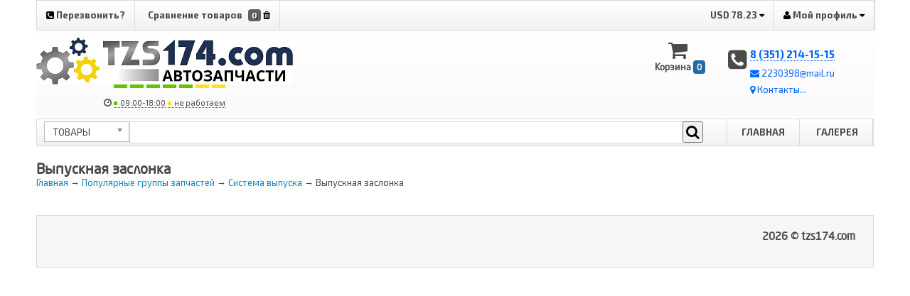

--- FILE ---
content_type: text/html; charset=UTF-8
request_url: https://tzs174.com/zapchasty/sistema-vyipuska/vyipusknaya-zaslonka.html/
body_size: 8140
content:
<!DOCTYPE html PUBLIC "-//W3C//DTD XHTML 1.0 Transitional//EN" "http://www.w3.org/TR/xhtml1/DTD/xhtml1-transitional.dtd">
<html xmlns="http://www.w3.org/1999/xhtml">
<head>
<meta http-equiv="X-UA-Compatible" content="IE=edge,chrome=1" />
<meta http-equiv="Content-Type" content="text/html; charset=utf-8" />
<meta name="version" content="7.8.290916" />
<meta name="author" content="new.by-ryli.by-group" />
<meta name="keywords" content="Выпускная заслонка" />
<meta name="description" content="Выпускная заслонка" />
<meta name="yandex-verification" content="6918914d4b3f89a9" />
<title>Выпускная заслонка</title>

<style>
 .sticky {
    
    position: sticky; /* Липкое позиционирование */
    top: 0; /* Положение сверху */
	z-index: 2;
	 }
	 .is-header { z-index: 999; background: #fff; }
</style>

<!--
<link rel="apple-touch-icon-precomposed" sizes="57x57" href="/media-templates/favicons/apple-touch-icon-57x57.png" />
<link rel="apple-touch-icon-precomposed" sizes="114x114" href="/media-templates/favicons/apple-touch-icon-114x114.png" />
<link rel="apple-touch-icon-precomposed" sizes="72x72" href="/media-templates/favicons/apple-touch-icon-72x72.png" />
<link rel="apple-touch-icon-precomposed" sizes="144x144" href="/media-templates/favicons/apple-touch-icon-144x144.png" />
<link rel="apple-touch-icon-precomposed" sizes="120x120" href="/media-templates/favicons/apple-touch-icon-120x120.png" />
<link rel="apple-touch-icon-precomposed" sizes="152x152" href="/media-templates/favicons/apple-touch-icon-152x152.png" />
<meta content="Выпускная заслонка" name="apple-mobile-web-app-title" />
<meta name="application-name" content="Выпускная заслонка" />
<meta name="msapplication-TileColor" content="#FFFFFF" />
<meta name="msapplication-TileImage" content="/media-templates/favicons/apple-touch-icon-144x144.png" />
 -->

<meta name="HandheldFriendly" content="True" />
<meta name="MobileOptimized" content="320" />
<meta name="viewport" content="width=device-width, initial-scale=1.0, minimum-scale=0.5, maximum-scale=0.7, user-scalable=no" />

<!-- script type="text/javascript">
paceOptions = { elements: true, ajax: false, restartOnPushState: false, restartOnRequestAfter: false };
</script>
<script type="text/javascript" src="/min/f=media-templates/js/pace.min.js"></script>
<link rel="stylesheet" href="/min/f=media-templates/css/pace.css" / -->

<link href="/min/f=media-templates/css/all.css" rel="stylesheet" />
<link href="/min/f=media-templates/ui/css/ui-lightness/jquery-ui-1.10.3.custom.min.css" rel="stylesheet" />
<link href="/min/f=media-templates/ui/jquery.jcarousel/skins/tango/skin.css,media-templates/ui/jquery.chosen/chosen.min.css" rel="stylesheet" />
<link href="/min/f=media-templates/js/fancybox2/jquery.fancybox.css,media-templates/js/fancybox2/helpers/jquery.fancybox-buttons.css,media-templates/js/fancybox2/helpers/jquery.fancybox-thumbs.css" rel="stylesheet" />
<link href="/min/f=media-templates/js/jquery-autocomplete/jquery.autocomplete.css" rel="stylesheet" />
<link href="/min/f=media-templates/font-awesome/css/font-awesome.min.css" rel="stylesheet" />
<link href="/min/f=media-templates/css/font.css,media-templates/css/boot.css,media-templates/css/progress.css" rel="stylesheet" />
<link href="/min/f=media-templates/js/autocomplete/styles.css,cache/head/7.8.290916-888cf.css,extensions/callme/templates/vk/style.css" rel="stylesheet" />
<link href="/min/f=media-templates/css/wheels_tires.css,media-templates/css/main.css,media-templates/css/mobile.css" rel="stylesheet" />
<script>
  (function(i,s,o,g,r,a,m){i['GoogleAnalyticsObject']=r;i[r]=i[r]||function(){
  (i[r].q=i[r].q||[]).push(arguments)},i[r].l=1*new Date();a=s.createElement(o),
  m=s.getElementsByTagName(o)[0];a.async=1;a.src=g;m.parentNode.insertBefore(a,m)
  })(window,document,'script','https://www.google-analytics.com/analytics.js','ga');

  ga('create', 'UA-47472656-2', 'auto');
  ga('send', 'pageview');

</script><meta name="yandex-verification" content="dfad7b2936e31db5" />
<meta name="google-site-verification" content="PO_n6fYJ2-zwo1PvZiIFqgAoGXlojIB0GRs9K_d2O_Q" />

<!-- Global site tag (gtag.js) - Google Analytics -->
<script async src="https://www.googletagmanager.com/gtag/js?id=UA-141728706-1"></script>
<script>
  window.dataLayer = window.dataLayer || [];
  function gtag(){dataLayer.push(arguments);}
  gtag('js', new Date());

  gtag('config', 'UA-141728706-1');
</script>

</head>
<body>

<div class="ui-overlay no-display" id="show-cart-okey" style="display: none;">
	<div class="ui-widget-overlay z-index-main"></div>
	<div class="z-index-main shadow-closed-notice" style="position: fixed; top: 45%;">
		<div class="ui-widget-shadow ui-corner-all shadow-closed-notice-back cartmsg">
			<div class="h1" style="padding: 10px;">
				<i class="icon icon-shopping-cart"></i> Товар успешно добавлен в корзину
			</div>
			<p>Вы можете выбирать дальше или перейти к оформлению заказа</p>
			<br/>
			<a href="/cart/" class="btn btn-green" id="go-to-cart">Оформить заказ</a>
			<a href="#" class="btn btn-blue" id="go-to-catalog">Продолжить поиск</a>
		</div>
	</div>
</div><!-- Офис :: Начало -->
<!-- Офис :: Конец --><div id="ajax_indicator" class="t-center no-display">
	<div class="ai-info">
		<!-- h3>Пожалуйста, подождите...</h3 -->
		<i class="fa fa-spinner fa-pulse fa-3x fa-fw margin-bottom"></i>
	</div>
</div>
<div class="container">
	<div class="custom-wrapper">
		<div class="package">

		<!-- начало: mobile -->
		<div class="menu-panel">
	<div>
		<a href="/">&larr; Главная</a>
		<a href="/cart/">&larr; Оформить заказ</a>
	</div>
	<div class="h3"><i class="icon-home"></i> Меню</div>
	<ul class="menu-toc">
		<li><a href="/"><i class="icon-home"></i> Главная</a></li>
		<li><a href="/about.html"><i class="icon-user"></i> О компании</a></li>
		<li><a href="/contacts.html"><i class="icon-map-marker"></i> Контакты</a></li>

		<li><a href="/cart/"><i class="icon-shopping-cart"></i> Корзина</a></li>
		<li><a href="/catalog/">Поиск по автомобилю</a></li>
		<li><a href="/to.html">Запчасти для ТО</a></li>			</ul>
	<div class="h3"><i class="icon-folder-open"></i> Каталог</div>
	<ul class="menu-toc">
						<li><a href="https://tzs174.com/filtruyuschie-elementyi/">Фильтрующие элементы</a></li>
				<li><a href="https://tzs174.com/smazochnyie-materialyi/">Смазочные материалы</a></li>
				<li><a href="https://tzs174.com/zapchasti-ural-kamaz-maz-kraz-uaz-gaz-zil-mtz-yamz-chtz-noji-koronki/">Запчасти</a></li>
				<li><a href="https://tzs174.com/aktsiya/">Товар по акции</a></li>
					</ul>
	<div class="h3"><i class="icon-user"></i> Личный кабинет</div>
	<ul class="menu-toc">
			<li><a href="https://tzs174.com/account/">Персональные данные</a></li>
		<li><a href="https://tzs174.com/account/autolist/">Мои авто</a></li>
		<li><a href="https://tzs174.com/account/vins/">Мои запросы по Vin </a></li>
		<li><a href="https://tzs174.com/account/history_orders/">Заказы <sup></sup> </a></li>
						<li><a href="https://tzs174.com/account/loadorder/">Загрузить заказ через файл</a></li>
		<li><a href="https://tzs174.com/account/password/">Сменить пароль</a></li>
		<li><a href="https://tzs174.com/account/logout/" class="current-err">Выйти</a></li>
		</ul>
	<div class="h3"><i class="icon-bullhorn"></i> Покупателям</div>
	<ul class="menu-toc">
								<li><a href="https://tzs174.com/galereya">Галерея</a></li>
				<li><a href="https://tzs174.com/galereya">Галерея</a></li>
				<li><a href="https://tzs174.com/nasha_politika_v_otnoshenii_faylov_cookie">Наша политика в отношении файлов cookie</a></li>
				<li><a href="https://tzs174.com/sposobyi_oplatyi_i_dostavka.html">Способы оплаты и доставка</a></li>
				<li><a href="https://tzs174.com/garantiya.html">Гарантия</a></li>
				<li><a href="https://tzs174.com/vozvrat_tovara.html">Возврат товара</a></li>
										<li><a href="https://tzs174.com/news.html">Новости</a></li>
						<li><a href="https://tzs174.com/articles.html">Статьи</a></li>
						<li><a href="https://tzs174.com/faq.html">Вопрос - Ответ</a></li>
						<li><a href="https://tzs174.com/pricelist.html">Прайс-лист</a></li>
						<li><a href="https://tzs174.com/brand.html">Бренды</a></li>
						<li><a href="https://tzs174.com/sitemap.html">Карта сайта</a></li>
			</ul>
</div>

<!-- начало: мобильное меню -->
<div class="menu-button disallow-mobile">
	<i class="icon-reorder"></i> МЕНЮ
	<div class="pull-right" id="mobile-menu-right">
		<a href="#" class="disallow-mobile-version">Отключить smart версию</a>
		&nbsp;&nbsp;
	</div>
</div>
<!-- конец: мобильное меню -->
		<!-- конец: mobile -->

		
		<!-- начало: header -->
				<header class=" is-header">
		<div class="resize-wrapper">
			<div class="head">
				<ul class="headlist">
															
					
					<li id="callme">
						<a class="callme_viewform" href="#" type="button" id="viewform">
						<i class="fa fa-phone-square" aria-hidden="true"></i>
						Перезвонить?</a>
					</li>

										<li>
						<a href="/compare/">
							<span class="compare_title">Сравнение товаров</span>
							<span class="count_compare">0</span>
							<i class="delete_all_compare_rpod fa fa-trash" aria-hidden="true"
							id="compare-input-all" data-selector="all"
							onclick="compare('all','');return false;" ></i>
						</a>
					</li>
					
										<li class="f-right">

						<a href="/account/"><i class="icon icon-user"></i>
													Мой профиль <i class="fa fa-caret-down"></i>
												</a>
						<i class="clear"></i>

						<ul class="head_dropmenu">
												<li><a href="/account/signup/">
							<i class="fa fa-user-plus"></i> Регистрация</a></li>
						<li><a href="/account/signin/">
							<i class="icon icon-signin"></i> Войти</a></li>
												</ul>
					</li>
					

															<li class="f-right">
						<a href="#">USD&nbsp;78.23						<i class="fa fa-caret-down"></i></a>
						<i class="clear"></i>

						<ul class="head_dropmenu">
						<li><a>EUR&nbsp;92.09</a></li>												<li><a><i class="fa fa-eur"></i>/<i class="fa fa-usd"></i>&nbsp;1.18</a></li>						</ul>
					</li>
										

																				
																																		</ul>
				<div class="clear"></div>
			</div>
		</div>

		<!-- .logo -->
		<div class="clear"></div>
		<div class="logo">
			<div class="padding-item">
				<table width="100%">
				<tr>
					<td class="logotype-width logotype">
												<a href="https://tzs174.com/" title=""><img src="https://tzs174.com/media/files/settings/inside-placeholder-4.png" alt="" /></a>
						
						<!-- начало: время работы -->
						<div class="time">
							<i class="fa fa-clock-o" aria-hidden="true"></i>
							<div class="time-content">
								<span class="bars">
									<span class="bar fullday"></span>
									<span class="bar fullday"></span>
									<span class="bar fullday"></span>
									<span class="bar fullday"></span>
									<span class="bar fullday"></span>
									<span class="bar holiday"></span>
									<span class="bar holiday"></span>
								</span>

								<div class="time-interval">
									<span data-position="centered bottom" data-popup="notification-popup" class="working-time">
										<span class="bar fullday demo"></span>
										<span class="work-from">09:00-18:00</span>
									</span>
									<span class="notification-popup no-display" data-state="hidden" data-h-align="centered" data-v-align="bottom" style="margin: 20px 0 0 -69px;">
										<span class="content">Без обеда</span>
									</span>
								</div><!-- /.time-interval -->

								<div class="time-interval">
									<span data-position="centered bottom" data-popup="notification-popup" class="working-time">
										<span class="bar holiday demo"></span>
										<span class="work-to">не работаем</span>
									</span>
									<span class="notification-popup no-display" data-state="shown" data-h-align="centered" data-v-align="bottom" style="margin: 20px 0 0 -87px;">
										<span class="content">Рабочее время в<br/> выходные</span>
									</span>
								</div><!-- /.time-interval -->
							</div>
						</div>
						<!-- конец: время работы -->

					</td>
					<td>

<!-- Яндекс.Поиск -->

						<div style="float: right">
							<table>
								<tr>
									<td>
							<!--         <script type="text/javascript">window.ya_site_path = { serp: "//site.yandex.ru/search/site/catalog/" };</script><div class="ya-site-form ya-site-form_inited_no" onclick="return {'action':'https://tzs174.com/search/y','arrow':false,'bg':'transparent','fontsize':'15','fg':'#000000','language':'ru','logo':'rb','publicname':'','suggest':true,'target':'_self','tld':'ru','type':2,'usebigdictionary':false,'searchid':2312346,'input_fg':'#000000','input_bg':'#FFFFFF','input_fontStyle':'normal','input_fontWeight':'normal','input_placeholder':'Поиск запасных частей','input_placeholderColor':'#616161','input_borderColor':'#cbcbcb','is_catalog':true}"><form action="//site.yandex.ru/search/site/catalog/" method="get" target="_self" accept-charset="utf-8"><input type="hidden" name="searchid" value="2312346"/><input type="hidden" name="l10n" value="ru"/><input type="hidden" name="reqenc" value=""/><input type="search" name="text" value="" style="outline: 0 !important;font-size: 15px !important;height: 32px !important;padding: 6px 10px 7px !important;border: 1px solid #ccc;border-radius: 0 !important;"/><input type="submit" value="Найти" style="outline: 0 !important;font-size: 15px !important;background: #fff !important;color: #000 !important;height: 32px !important;padding: 6px 15px 7px !important;border: 1px solid #cbcbcb;margin: 0 0 0 -1px;border-radius: 0 3px 3px 0;"/></form></div><style type="text/css">.ya-page_js_yes .ya-site-form_inited_no { display: none; }.ya-site-form__input-text:focus,.ya-site-form__submit:focus {border-color: #d0ba65 !important;box-shadow: 0 0 10px #fc0 !important;}</style><script type="text/javascript">(function(w,d,c){var s=d.createElement('script'),h=d.getElementsByTagName('script')[0],e=d.documentElement;if((' '+e.className+' ').indexOf(' ya-page_js_yes ')===-1){e.className+=' ya-page_js_yes';}s.type='text/javascript';s.async=true;s.charset='utf-8';s.src=(d.location.protocol==='https:'?'https:':'http:')+'//site.yandex.net/v2.0/js/all.js';h.parentNode.insertBefore(s,h);(w[c]||(w[c]=[])).push(function(){Ya.Site.Form.init()})})(window,document,'yandex_site_callbacks');</script> -->
									<td>
							        <a id="go-buy-cart" href="https://tzs174.com/cart/" class="cart_box_button acc-btn-c">
		<i class="fa fa-shopping-cart" aria-hidden="true"></i> Корзина
	<span class="xbox-all">
		<span class="xbox-cart-totalsum">
			0 
			рублей		</span> 
		<span class="xbox-cart">0</span>
	</span>
</a>									</td>
								</tr>
							</table>
						</div>
<!--					    <style>
						.search-item .article .inside-padding {
						    padding: 0px 0px 5px 0px;
						}
						#ya-site-form0 .ya-site-form__wrap {
						    /*max-width: 81%;*/
						    table-layout: fixed;
						    border-collapse: collapse;
						}
						</style> -->
						</div>

<!-- конец Яндекс.Поиск -->

						<!-- начало: search-item -->
						<div class="search-item">
							<div class="article gradient" id="search-article">
								<div class="inside-padding">

									<!-- START OF CATALOG -->
																		<div class="content-search no-display" id="content-search-catalog">
									<div class="form-search">
										<form action="https://tzs174.com/search/simple/" method="get" id="query-field-form">
										<div class="search-item-content">
											<div class="clear"></div>
											<table class="ss-search">
											<tr>
												<td class="ss-colum-1">
													<div class="ss-1 ss-catalog">
														<div class="ss-colum-0">
															<select class="chosen-select" onchange="research(this.value);">
												        	<option value="content-search-article">Артикул</option>
												        	<option value="content-search-catalog" selected="selected">Товары</option>
													        </select>
												        </div>
												        <div class="ss-3">
										        			<button type="submit" class="search-article-class">
															<i class="fa fa-search"></i></button>
														</div>
														<input id="article-field2" class="fsearch-complete" type="text" name="query"
															value=""
															placeholder="Поиск по каталогу товаров" />
													</div> 
												</td>
												<td class="ss-colum-4">
									        		<a id="go-buy-cart" href="https://tzs174.com/cart/" class="cart_box_button acc-btn-c">
		<i class="fa fa-shopping-cart" aria-hidden="true"></i> Корзина
	<span class="xbox-all">
		<span class="xbox-cart-totalsum">
			0 
			рублей		</span> 
		<span class="xbox-cart">0</span>
	</span>
</a>												</td>
											</tr>
											</table>
											<div class="clear"></div>
										</div>
										</form>
										<div class="clear"></div>
										<div class="list-arts-input">
											<span class="art-small-dotted">
												Например:&nbsp;
												<a class="asd" href="/search/simple/?query=%D0%9C%D0%B0%D1%81%D0%BB%D0%BE+%D0%BC%D0%BE%D1%82%D0%BE%D1%80%D0%BD%D0%BE%D0%B5">Масло моторное</a>
											</span>
										</div>
										<div class="clear"></div>
									</div>
									</div>
																		<!-- END OF CATALOG -->

									<!-- START OF SEARCH ARTICLE -->

									</div>

									</div>

									<!-- END OF SEARCH ARTICLE -->

									<!-- START OF LAXIMO -->
											                            <!-- END OF LAXIMO -->

								</div>
							</div>
							<!-- .article -->
						</div>
						<!-- конец: search-item -->

					</td>
					<td class="head-contacts-item">

						
							<div class="header-contacts">
								<div class="contacts-content">
									<div itemprop="telephone" class="phones">
										<i class="fa fa-phone-square"></i>
										<div class="phone-wrap">
										<a href="tel:83512141515">8 (351) 214-15-15</a>
										</div>
										<div class="phone-wrap">
										<a href="tel:"></a>
										</div>
										<div class="phone-wrap">
										<a href="tel:"></a>
										</div>
										<div class="phone-wrap">
										<a href="tel:"></a>
										</div>
								</div>
								<div class="email-wrap">
									<a class="contacts-email with-icon" href="mailto:2230398@mail.ru">
										<i class="fa fa-envelope" aria-hidden="true"></i>
										<span class="link-text">2230398@mail.ru</span>
									</a>
								</div>
								<div class="address-wrap">
									<a itemtype="http://schema.org/PostalAddress" itemscope="" itemprop="address" href="/contacts.html">
									<span class="link-text">
										<i class="icon icon-map-marker" aria-hidden="true"></i>
										<span itemprop="addressLocality">Контакты...</span>
										<span itemprop="streetAddress"></span>
									</span>
									</a>
								</div>
							</div>
						</div>

					


					</td>
				</tr>
				</table>
				<div class="clear"></div>
			</div>
		</div>
		<div class="clear"></div>
		<!-- !.logo -->



		<!-- .mobile -->
		<div id="logo-mobile" class="no-display t-center">
			<div class="h2"><a href="https://tzs174.com/cart/">Корзина (<span class="xbox-cart">0</span>)</a></div>
						<a href="https://tzs174.com/" title=""><img src="https://tzs174.com/media/files/settings/inside-placeholder-4.png" alt="" /></a>
								</div>
		<!-- !.mobile -->



		<div class="clear"></div>
		</header>
				<!-- конец: header -->

		<!-- начало: slider -->
				<!-- конец: slider -->
<div class="sticky">

</div>
		<!-- начало:  -->
		<div class=" is-data">
		
		<div class="resize-wrapper">
		
			<div class="wrapper">

								
				
				<!-- .menu -->
				<div class="content data-load">
<script>
    function changeform(value) {
        if(value == 'content-search-article'){
            $('#search-articles').attr('action','/search/number/');
            $('#article-field').attr('placeholder','поиск по артикулу');
            $('#article-field').attr('name','article');
            $('#article-field').attr('class','sphinxQ');
        } else {
            $('#search-articles').attr('action','/search/simple/');
            $('#article-field').attr('placeholder','поиск по названию');
            $('#article-field').attr('name','query');
            $('#article-field').attr('class','fsearch-complete');

        }

    }
</script>


					
<!-- начало: !.menu-menu -->

<div class="header-menu bottom-20">
    <div class="content-search" id="content-search-article" style="float: left;margin: 3px 0px 3px 10px; width: 80%">
        <div class="form-search ">
            <form action="/search/simple/" method="get" id="search-articles">

                <table class="ss-search">
                    <tr style="display: inline-flex; width: 100%">
                        <td class="ss-colum-0" >
                            <select class="chosen-select" onchange="changeform(this.value);">
                                <option value="content-search-article" >Артикул</option>
                                <option value="content-search-catalog"  selected="selected" >Товары</option>
                            </select>
                        </td>

                        <td class="ss-colum-1" style="margin-left: 120px; width: 100%">
                            <div class="ss-1 ss-article">
                                <input type="hidden" name="cid" id="a-cid" value="0">
                                <input id="article-field" class="fsearch-complete" type="text" name="query" style="width: 100%;"
                                       value=" "
                                       placeholder="поиск по названию" />

                            </div>
                        </td>

                        <td class="ss-colum-3">
                            <div class="ss-1 ss-article">


                                <div class="ss-colum-3 ss-3">
                                    <button type="submit" class="search-article-class" style="padding: 3px;">
                                        <i class="fa fa-search" style="font-size: 20px;"></i></button>

                                </div>
                            </div>
                        </td>

                    </tr>
                </table>
            </form>
            <div class="clear"></div>
        </div>
    </div>
<ul style="text-align: right">
<li><a  class="lft-brd" href="/">Главная</a></li>
<li><a href="https://tzs174.com/galereya" >Галерея</a></li>
<li><a href="https://tzs174.com/sposobyi_oplatyi_i_dostavka.html" >Способы оплаты и доставка</a></li>
</ul>
<div class="clear"></div>
</div>
<!-- конец: !.menu-menu -->
					
					<!-- .requere -->
<div class="main static">
	<h1>Выпускная заслонка</h1>
	<div class="breadcrumbs bottom-20"><span itemscope itemtype="http://data-vocabulary.org/Breadcrumb"><a href="/" itemprop="url"><span itemprop="title">Главная</span></a> &rarr; </span><span itemscope itemtype="http://data-vocabulary.org/Breadcrumb"><a href="/zapchasty.html" itemprop="url"><span itemprop="title">Популярные группы запчастей</span></a> &rarr; </span><span itemscope itemtype="http://data-vocabulary.org/Breadcrumb"><a href="/zapchasty/sistema-vyipuska.html" itemprop="url"><span itemprop="title">Система выпуска</span></a> &rarr; </span><span itemscope itemtype="http://data-vocabulary.org/Breadcrumb"><span itemprop="title">Выпускная заслонка</span></span></div>
	
	
	<div class="clear"></div>
	<div class="adb top-20">
	
				
					
			</div>
	
</div>					<div class="clear"></div>
					<br/>

				</div>
				<!-- .content -->

			</div>
			<!-- ! конец: wrapper -->
		</div>
		</div>
		<!-- конец:  -->


		<!-- начало: footer -->
				<footer>
				<div class=" resize-wrapper is-footer">
			<div class="footer">
				<div class="resize-wrapper-width-fixed">
					
					<ul class="f-right copyrights">
						<li class="">
							<p class="h3">2026 &copy; tzs174.com</p>
							<div class=""></div>
							<div class="clear"></div>
						</li>
											</ul>
					<div class="clear"></div>
					<!-- Cleversite chat button -->
<!--	<script type='text/javascript'>
		(function() { 
			var s = document.createElement('script');
			s.type = 'text/javascript'; 
			s.async = true; 
			s.charset = 'utf-8';	
			s.src = '//cleversite.ru/cleversite/widget_new.php?supercode=1&referer_main='+encodeURIComponent(document.referrer)+'&clid=28494zTFKn&siteNew=37965'; 
			var ss = document.getElementsByTagName('script')[0]; 
			ss.parentNode.insertBefore(s, ss); 
		})(); 
	</script> -->
<!-- / End of Cleversite chat button -->				</div>
				<!-- !.resize-wrapper-width-fixed -->
			</div>
		</div>
		</footer>
				<!-- конец: footer -->

		</div><!-- .package -->
	</div><!-- .custom-wrapper -->
</div><!-- .containter -->

<!--  HTML кнопки наверх -->
<a href="#top" id="top-link"><span class="icon icon-arrow-up"></span></a>

<!--  Connect js, css -->
<script type="text/javascript">
WebFontConfig = {
	google: { families: [ 'Roboto+Condensed:400,700:latin,cyrillic', 'Exo+2:400,700:latin,cyrillic' ] }
};
(function() {
	var wf = document.createElement('script');
	wf.src = 'https://ajax.googleapis.com/ajax/libs/webfont/1/webfont.js';
	wf.type = 'text/javascript';
	wf.async = 'true';
	var s = document.getElementsByTagName('script')[0];
	s.parentNode.insertBefore(wf, s);
})();
</script>
<!--[if lt IE 9]>
<script src="http://html5shim.googlecode.com/svn/trunk/html5.js"></script>
<![endif]-->
<script type="text/javascript" src="/min/f=media-templates/js/jquery.min.v1.8.3.js,media-templates/js/jquery.json.min.js,media-templates/ui/js/jquery-ui-1.10.3.custom.min.js"></script>
<script type="text/javascript" src="/min/f=media-templates/ui/js/jquery.mCustomScrollbar.concat.min.js,media-templates/ui/jquery.jcarousel/lib/jquery.jcarousel.min.js,media-templates/ui/jquery.chosen/chosen.jquery.js"></script>
<script type="text/javascript" src="/min/f=media-templates/ui/nivo-slider/jquery.nivo.slider.js,media-templates/js/jquery.easing.1.3.js"></script>
<script type="text/javascript" src="/min/f=media-templates/js/fancybox2/jquery.fancybox.pack.js,media-templates/js/fancybox/jquery.mousewheel-3.0.4.pack.js,media-templates/js/progress.js,media-templates/js/jquery.tablesorter.js"></script>
<script type="text/javascript" src="/min/f=media-templates/js/jquery.number.min.js,media-templates/js/jq.scrollTo-min.js"></script>
<script type="text/javascript" src="/min/f=media-templates/js/jquery.tabify.js,media-templates/js/jquery.lazyload.min.js,media-templates/js/jquery.inputmask.js,media-templates/js/table-filter.js,media-templates/js/dtree/dtree.js,extensions/callme/js/core.js"></script>
<script type="text/javascript" src="/min/f=media-templates/js/autocomplete/jquery.mockjax.js,media-templates/js/autocomplete/jquery.autocomplete.js"></script>
<script type="text/javascript" src="/min/f=media-templates/js/wheels_tires.js,media-templates/js/batteries.js,media-templates/js/up.js,media-templates/js/init.js,media-templates/js/init-goods.js"></script>
<script type="text/javascript">
$(document).ready(function(){
	$(".details-list").tablesorter();
});
</script>

<script type="text/javascript" src="/media-templates/js/jquery.lockfixed.js"></script>
<script type="text/javascript">
$(document).ready(function(){
	$.lockfixed(".is-header", {offset: { top: 0, bottom: 240 }});
});
</script>


<script type="text/javascript">
$(document).ready(function(){
            console.log('');
    });
</script>








</body>
</html>


--- FILE ---
content_type: text/css; charset=utf-8
request_url: https://tzs174.com/min/f=media-templates/js/jquery-autocomplete/jquery.autocomplete.css
body_size: 555
content:
.ac_results{padding:0px;border:1px
solid #dadada;background-color:white;overflow:hidden;z-index:99999}.ac_results
ul{width:100%;list-style-position:outside;list-style:none;padding:0;margin:0}.ac_results
li{text-align:left;margin:0px;padding:7px
5px;cursor:default;display:block;line-height:16px;overflow:hidden}.ac_loading{background:white url('/media-templates/js/jquery-autocomplete/indicator.gif') right center no-repeat}.ac_odd{background-color:#eef4fa}.ac_over{background-color:#e31e24;color:white}.autoinput{padding:0px
10px;width:98%;height:25px;font-size:12px;font-weight:bold;color:#000;border:1px
solid #F1F1F1}#tartslist{float:left;cursor:pointer;padding:6px
4px 6px 0px}.fsearch-results{margin:7px
0 0;padding:0px;border:1px
solid #dadada;background-color:white;overflow:hidden;z-index:99999;box-shadow:0 8px 21px -8px #afafaf;width:40%}.fsearch-results
ul{width:100%;list-style-position:outside;list-style:none;padding:0;margin:0}.fsearch-results
li{text-align:left;margin:0px;padding:10px;cursor:default;display:block;overflow:hidden}.fsearch-loading{background:white url('/media-templates/js/jquery-autocomplete/indicator.gif') right center no-repeat}.fsearch-results
.ac_odd{background-color:#f1f1f1}.fsearch-results
.ac_over{background-color:#ffe023;color:#000}.fsearch-results .ac_odd img,
.fsearch-results .ac_even
img{width:30px;height:30px;margin:0px
10px;float:right}.fsearch-results .acomplete-price{color:#000;font-weight:bold;float:right}.fsearch-results .ac_over .acomplete-price{color:#000 !important}

--- FILE ---
content_type: text/css; charset=utf-8
request_url: https://tzs174.com/min/f=media-templates/js/autocomplete/styles.css,cache/head/7.8.290916-888cf.css,extensions/callme/templates/vk/style.css
body_size: 1470
content:
.autocomplete-suggestions{border:1px
solid #999;background:#FFF;cursor:default;overflow:auto;-webkit-box-shadow:1px 4px 3px rgba(50, 50, 50, 0.64);-moz-box-shadow:1px 4px 3px rgba(50, 50, 50, 0.64);box-shadow:1px 4px 3px rgba(50,50,50,0.64)}.autocomplete-suggestion{padding:2px
5px;white-space:nowrap;overflow:hidden}.autocomplete-no-suggestion{padding:2px
5px}.autocomplete-selected{background:#F0F0F0}.autocomplete-suggestions
strong{font-weight:bold;color:#000}.autocomplete-group{padding:2px
5px}.autocomplete-group
strong{font-weight:bold;font-size:16px;color:#000;display:block;border-bottom:1px solid #000}h1, h2, h3, .h1, .h1-18, .h1-18 a, .h2, a:hover, .price-box, .search-menu li:hover a, .search-menu li.current a, .search-item .hint, .content .news-item a:hover, .htabs h2 a, .products-grid .g-price-td, .item-menu a:hover, .item-menu-nav a:hover, .footer a:hover, .head a:hover, .search-item a:hover{color:#4a4a4a !important}.package{width:92%}.head{border:1px
solid #D8D8D8}.paging b, .paging a:hover, .paging b:hover{border:1px
solid #4a4a4a}.head .langs a:hover, .head .offices a:hover, .search-item .hint a:hover{border-bottom:1px dashed #4a4a4a}.menu-list
.catmore{border-left:4px solid #4a4a4a !important;border-bottom:1px dashed #4a4a4a !important}.padding-item{background:linear-gradient(to bottom, #FFF 0%, #fafafa 96%, #fafafa 100%, #FFF 100%) repeat scroll 0 0 transparent;cursor:pointer}.title-menu, .wrapper .menu .inside, .cart_box_button:hover, .search-item-content .ss-3 .search-article-class,.is-submit{color:#f6f7ef !important;background:#274157 linear-gradient(to bottom, #274157 0%, #216ca6 96%, #274157 100%, #274157 100%) repeat scroll 0 0 !important}.crt-nxt, .header-menu ul li a.current, .header-menu ul li a:hover, .menu-list .current,.xbox-all{color:#f6f7ef !important;background:#216ca6 !important}.layout .h2, .menu-list .current a, .menu-list .current b, .menu-list .current b a, .headlist > li:hover > a, .headlist > li:hover .head_dropmenu > li:hover a, .headlist li:hover{color:#f6f7ef !important}.h2 a, h2 a, .h1 a, h1
a{color:#4a4a4a !important}.search-item-content .ss-1:hover{border:2px
solid #216ca6 !important}.search-item-content .ss-3 .search-article-class:hover, .headlist li:hover,.is-submit:hover,.acc-btn-c:hover{background:#216ca6 !important}.acc-btn-c:hover{color:#f6f7ef !important}.title-menu #reset-brands{border-bottom:1px dashed #f6f7ef !important}.cme_txt{width:280px !important;border:1px
solid #c0cad5;border-radius:1px;box-shadow:0 1px 0 #fff;color:#000;font-size:12px;padding:5px
3px !important}#cme_form{display:none;border:1px
solid #bbc1ce;box-shadow:0 0 70px #555;position:fixed;*position:absolute;font-family:Tahoma;border-radius:1px;right:50px;top:150px;width:305px;z-index:109;background:#f7f7f7;color:grey}#cme_form
span{padding:2px
3px 2px 10px;display:block;color:#333;font-size:11px;clear:both}.cme_btn{background:#eef4fa;color:#51575d;font-size:12px;font-weight:normal;padding:4px
0 5px 0;margin:0;cursor:pointer;border:0;width:140px;border:solid 1px #ccd2d8}#cme_form
h6{color:#51575d;background:#eef4fa;font-size:12px;padding:8px
0 9px 10px;border-bottom:1px solid #cad0d6;box-shadow:0 1px 0 #ebebeb;margin:0
0 7px 0}.callmebody{font-size:11px;background:#fff;padding:5px
10px}.callmebody
.inf{padding:0
5px;margin:0
0 10px 0;font-weight:bold;clear:both}.callmeform_hover{background-position:22px 0!important}#callme_result{background:#fff url(/extensions/callme/templates/vk/loading.gif) 10px center no-repeat;display:block;clear:both;margin:5px
11px 10px 10px}#callme_result
div{padding:7px
7px;margin:4px
0px 0px 0px}#callme_result
.sending{padding:7px
0 7px 35px;display:block;color:grey;clear:both}#callme_result
.c_success{background:#dee5eb;color:#333;text-shadow:none}#callme_result
.c_error{background:#dee5eb;color:#333;text-shadow:none}#cme_cls{height:15px;width:15px;float:right;display:inline;margin:8px
10px 0 0;cursor:pointer}#cm_crds
a{font-size:10px;color:#888}#cm_crds a:hover{text-decoration:none}#cm_crds{display:inline;float:right;padding:7px
12px 0 0;font-size:8px;color:grey}#cme_cls{text-decoration:none}#cme_back{display:none;z-index:108;opacity:0.5;top:0;left:0;width:100%;height:100%;position:absolute;background:#333}

--- FILE ---
content_type: application/x-javascript; charset=utf-8
request_url: https://tzs174.com/min/f=media-templates/js/jquery.tabify.js,media-templates/js/jquery.lazyload.min.js,media-templates/js/jquery.inputmask.js,media-templates/js/table-filter.js,media-templates/js/dtree/dtree.js,extensions/callme/js/core.js
body_size: 13048
content:
(function(a){a.fn.extend({tabify:function(e){function c(b){hash=a(b).find("a").attr("href");return hash=hash.substring(0,hash.length-4)}function f(b){a(b).addClass("active");a(c(b)).show();a(b).siblings("li").each(function(){a(this).removeClass("active");a(c(this)).hide()})}return this.each(function(){function b(){location.hash&&a(d).find("a[href="+location.hash+"]").length>0&&f(a(d).find("a[href="+location.hash+"]").parent())}var d=this,g={ul:a(d)};a(this).find("li a").each(function(){a(this).attr("href",a(this).attr("href")+"-tab")});location.hash&&b();setInterval(b,100);a(this).find("li").each(function(){a(this).hasClass("active")?a(c(this)).show():a(c(this)).hide()});e&&e(g)})}})})(jQuery);
;/*! Lazy Load 1.9.3 - MIT license - Copyright 2010-2013 Mika Tuupola */
!function(a,b,c,d){var e=a(b);a.fn.lazyload=function(f){function g(){var b=0;i.each(function(){var c=a(this);if(!j.skip_invisible||c.is(":visible"))if(a.abovethetop(this,j)||a.leftofbegin(this,j));else if(a.belowthefold(this,j)||a.rightoffold(this,j)){if(++b>j.failure_limit)return!1}else c.trigger("appear"),b=0})}var h,i=this,j={threshold:0,failure_limit:0,event:"scroll",effect:"show",container:b,data_attribute:"original",skip_invisible:!0,appear:null,load:null,placeholder:""};return f&&(d!==f.failurelimit&&(f.failure_limit=f.failurelimit,delete f.failurelimit),d!==f.effectspeed&&(f.effect_speed=f.effectspeed,delete f.effectspeed),a.extend(j,f)),h=j.container===d||j.container===b?e:a(j.container),0===j.event.indexOf("scroll")&&h.bind(j.event,function(){return g()}),this.each(function(){var b=this,c=a(b);b.loaded=!1,(c.attr("src")===d||c.attr("src")===!1)&&c.is("img")&&c.attr("src",j.placeholder),c.one("appear",function(){if(!this.loaded){if(j.appear){var d=i.length;j.appear.call(b,d,j)}a("<img />").bind("load",function(){var d=c.attr("data-"+j.data_attribute);c.hide(),c.is("img")?c.attr("src",d):c.css("background-image","url('"+d+"')"),c[j.effect](j.effect_speed),b.loaded=!0;var e=a.grep(i,function(a){return!a.loaded});if(i=a(e),j.load){var f=i.length;j.load.call(b,f,j)}}).attr("src",c.attr("data-"+j.data_attribute))}}),0!==j.event.indexOf("scroll")&&c.bind(j.event,function(){b.loaded||c.trigger("appear")})}),e.bind("resize",function(){g()}),/(?:iphone|ipod|ipad).*os 5/gi.test(navigator.appVersion)&&e.bind("pageshow",function(b){b.originalEvent&&b.originalEvent.persisted&&i.each(function(){a(this).trigger("appear")})}),a(c).ready(function(){g()}),this},a.belowthefold=function(c,f){var g;return g=f.container===d||f.container===b?(b.innerHeight?b.innerHeight:e.height())+e.scrollTop():a(f.container).offset().top+a(f.container).height(),g<=a(c).offset().top-f.threshold},a.rightoffold=function(c,f){var g;return g=f.container===d||f.container===b?e.width()+e.scrollLeft():a(f.container).offset().left+a(f.container).width(),g<=a(c).offset().left-f.threshold},a.abovethetop=function(c,f){var g;return g=f.container===d||f.container===b?e.scrollTop():a(f.container).offset().top,g>=a(c).offset().top+f.threshold+a(c).height()},a.leftofbegin=function(c,f){var g;return g=f.container===d||f.container===b?e.scrollLeft():a(f.container).offset().left,g>=a(c).offset().left+f.threshold+a(c).width()},a.inviewport=function(b,c){return!(a.rightoffold(b,c)||a.leftofbegin(b,c)||a.belowthefold(b,c)||a.abovethetop(b,c))},a.extend(a.expr[":"],{"below-the-fold":function(b){return a.belowthefold(b,{threshold:0})},"above-the-top":function(b){return!a.belowthefold(b,{threshold:0})},"right-of-screen":function(b){return a.rightoffold(b,{threshold:0})},"left-of-screen":function(b){return!a.rightoffold(b,{threshold:0})},"in-viewport":function(b){return a.inviewport(b,{threshold:0})},"above-the-fold":function(b){return!a.belowthefold(b,{threshold:0})},"right-of-fold":function(b){return a.rightoffold(b,{threshold:0})},"left-of-fold":function(b){return!a.rightoffold(b,{threshold:0})}})}(jQuery,window,document);
;(function($){if($.fn.inputmask==undefined){$.inputmask={defaults:{placeholder:"_",optionalmarker:{start:"[",end:"]"},escapeChar:"\\",mask:null,oncomplete:$.noop,onincomplete:$.noop,oncleared:$.noop,repeat:0,greedy:true,autoUnmask:false,clearMaskOnLostFocus:true,insertMode:true,clearIncomplete:false,aliases:{},onKeyUp:$.noop,onKeyDown:$.noop,showMaskOnFocus:true,showMaskOnHover:true,onKeyValidation:$.noop,skipOptionalPartCharacter:" ",numericInput:false,radixPoint:"",definitions:{'9':{validator:"[0-9]",cardinality:1},'a':{validator:"[A-Za-z\u0410-\u044F\u0401\u0451]",cardinality:1},'*':{validator:"[A-Za-z\u0410-\u044F\u0401\u04510-9]",cardinality:1}},keyCode:{ALT:18,BACKSPACE:8,CAPS_LOCK:20,COMMA:188,COMMAND:91,COMMAND_LEFT:91,COMMAND_RIGHT:93,CONTROL:17,DELETE:46,DOWN:40,END:35,ENTER:13,ESCAPE:27,HOME:36,INSERT:45,LEFT:37,MENU:93,NUMPAD_ADD:107,NUMPAD_DECIMAL:110,NUMPAD_DIVIDE:111,NUMPAD_ENTER:108,NUMPAD_MULTIPLY:106,NUMPAD_SUBTRACT:109,PAGE_DOWN:34,PAGE_UP:33,PERIOD:190,RIGHT:39,SHIFT:16,SPACE:32,TAB:9,UP:38,WINDOWS:91},ignorables:[9,13,19,27,33,34,35,36,37,38,39,40,45,46,93,112,113,114,115,116,117,118,119,120,121,122,123],getMaskLength:function(buffer,greedy,repeat,currentBuffer,opts){var calculatedLength=buffer.length;if(!greedy&&repeat>1){calculatedLength+=(buffer.length*(repeat-1));}return calculatedLength;}},val:$.fn.val,escapeRegex:function(str){var specials=['/','.','*','+','?','|','(',')','[',']','{','}','\\'];return str.replace(new RegExp('(\\'+specials.join('|\\')+')','gim'),'\\$1');}};$.fn.inputmask=function(fn,options){var opts=$.extend(true,{},$.inputmask.defaults,options);var pasteEvent=isInputEventSupported('paste')?'paste':'input';var iphone=navigator.userAgent.match(/iphone/i)!=null;var android=navigator.userAgent.match(/android.*safari.*/i)!=null,android534;if(android){var browser=navigator.userAgent.match(/safari.*/i);var version=parseInt(new RegExp(/[0-9]+/).exec(browser));android=(version<=533);android534=(533<version<=534);}var caretposCorrection=null;var masksets,activeMasksetIndex=0;if(typeof fn=="string"){switch(fn){case"mask":resolveAlias(opts.alias,options);masksets=generateMaskSets();return this.each(function(){mask(this);});break;case"unmaskedvalue":masksets=this.data('inputmask')['masksets'];activeMasksetIndex=this.data('inputmask')['activeMasksetIndex'];opts.definitions=this.data('inputmask')['definitions'];return unmaskedvalue(this);break;case"remove":return this.each(function(){var $input=$(this),input=this;setTimeout(function(){if($input.data('inputmask')){masksets=$input.data('inputmask')['masksets'];activeMasksetIndex=$input.data('inputmask')['activeMasksetIndex'];opts.definitions=$input.data('inputmask')['definitions'];input._valueSet(unmaskedvalue($input,true));$input.removeData('inputmask');$input.unbind(".inputmask");$input.removeClass('focus.inputmask');var valueProperty;if(Object.getOwnPropertyDescriptor)valueProperty=Object.getOwnPropertyDescriptor(input,"value");if(valueProperty&&valueProperty.get){if(input._valueGet){Object.defineProperty(input,"value",{get:input._valueGet,set:input._valueSet});}}else if(document.__lookupGetter__&&input.__lookupGetter__("value")){if(input._valueGet){input.__defineGetter__("value",input._valueGet);input.__defineSetter__("value",input._valueSet);}}delete input._valueGet;delete input._valueSet;}},0);});break;case"getemptymask":if(this.data('inputmask')){masksets=this.data('inputmask')['masksets'];activeMasksetIndex=this.data('inputmask')['activeMasksetIndex'];return masksets[activeMasksetIndex]['_buffer'].join('');}else return"";case"hasMaskedValue":return this.data('inputmask')?!this.data('inputmask')['autoUnmask']:false;case"isComplete":masksets=this.data('inputmask')['masksets'];activeMasksetIndex=this.data('inputmask')['activeMasksetIndex'];opts.definitions=this.data('inputmask')['definitions'];return isComplete(this[0].split(''));default:if(!resolveAlias(fn,options)){opts.mask=fn;}masksets=generateMaskSets();return this.each(function(){mask(this);});break;}}else if(typeof fn=="object"){opts=$.extend(true,{},$.inputmask.defaults,fn);resolveAlias(opts.alias,fn);masksets=generateMaskSets();return this.each(function(){mask(this);});}else if(fn==undefined){return this.each(function(){var attrOptions=$(this).attr("data-inputmask");if(attrOptions&&attrOptions!=""){try{attrOptions=attrOptions.replace(new RegExp("'","g"),'"');var options=$.parseJSON("{"+attrOptions+"}");opts=$.extend(true,{},$.inputmask.defaults,options);resolveAlias(opts.alias,options);opts.alias=undefined;$(this).inputmask(opts);}catch(ex){}}});}function isInputEventSupported(eventName){var el=document.createElement('input'),eventName='on'+eventName,isSupported=(eventName in el);if(!isSupported){el.setAttribute(eventName,'return;');isSupported=typeof el[eventName]=='function';}el=null;return isSupported;}function resolveAlias(aliasStr,options){var aliasDefinition=opts.aliases[aliasStr];if(aliasDefinition){if(aliasDefinition.alias)resolveAlias(aliasDefinition.alias);$.extend(true,opts,aliasDefinition);$.extend(true,opts,options);return true;}return false;}function getMaskTemplate(mask){var escaped=false,outCount=0,greedy=opts.greedy,repeat=opts.repeat;if(mask.length==1&&greedy==false){opts.placeholder="";}var singleMask=$.map(mask.split(""),function(element,index){var outElem=[];if(element==opts.escapeChar){escaped=true;}else if((element!=opts.optionalmarker.start&&element!=opts.optionalmarker.end)||escaped){var maskdef=opts.definitions[element];if(maskdef&&!escaped){for(var i=0;i<maskdef.cardinality;i++){outElem.push(getPlaceHolder(outCount+i));}}else{outElem.push(element);escaped=false;}outCount+=outElem.length;return outElem;}});var repeatedMask=singleMask.slice();for(var i=1;i<repeat&&greedy;i++){repeatedMask=repeatedMask.concat(singleMask.slice());}return{"mask":repeatedMask,"repeat":repeat,"greedy":greedy};}function getTestingChain(mask){var isOptional=false,escaped=false;var newBlockMarker=false;return $.map(mask.split(""),function(element,index){var outElem=[];if(element==opts.escapeChar){escaped=true;}else if(element==opts.optionalmarker.start&&!escaped){isOptional=true;newBlockMarker=true;}else if(element==opts.optionalmarker.end&&!escaped){isOptional=false;newBlockMarker=true;}else{var maskdef=opts.definitions[element];if(maskdef&&!escaped){var prevalidators=maskdef["prevalidator"],prevalidatorsL=prevalidators?prevalidators.length:0;for(var i=1;i<maskdef.cardinality;i++){var prevalidator=prevalidatorsL>=i?prevalidators[i-1]:[],validator=prevalidator["validator"],cardinality=prevalidator["cardinality"];outElem.push({fn:validator?typeof validator=='string'?new RegExp(validator):new function(){this.test=validator;}:new RegExp("."),cardinality:cardinality?cardinality:1,optionality:isOptional,newBlockMarker:isOptional==true?newBlockMarker:false,offset:0,casing:maskdef["casing"],def:element});if(isOptional==true)newBlockMarker=false;}outElem.push({fn:maskdef.validator?typeof maskdef.validator=='string'?new RegExp(maskdef.validator):new function(){this.test=maskdef.validator;}:new RegExp("."),cardinality:maskdef.cardinality,optionality:isOptional,newBlockMarker:newBlockMarker,offset:0,casing:maskdef["casing"],def:element});}else{outElem.push({fn:null,cardinality:0,optionality:isOptional,newBlockMarker:newBlockMarker,offset:0,casing:null,def:element});escaped=false;}newBlockMarker=false;return outElem;}});}function generateMaskSets(){var ms=[];function markOptional(maskPart){return opts.optionalmarker.start+maskPart+opts.optionalmarker.end;}function generateMask(maskPrefix,maskPart){var maskParts=maskPart.split(opts.optionalmarker.end,2);var newMask,maskTemplate;var masks=maskParts[0].split(opts.optionalmarker.start);if(masks.length>1){newMask=maskPrefix+masks[0]+markOptional(masks[1])+(maskParts.length>1?maskParts[1]:"");maskTemplate=getMaskTemplate(newMask);ms.push({"_buffer":maskTemplate["mask"],"tests":getTestingChain(newMask),"lastValidPosition":0,"greedy":maskTemplate["greedy"],"repeat":maskTemplate["repeat"]});newMask=maskPrefix+masks[0]+(maskParts.length>1?maskParts[1]:"");maskTemplate=getMaskTemplate(newMask);ms.push({"_buffer":maskTemplate["mask"],"tests":getTestingChain(newMask),"lastValidPosition":0,"greedy":maskTemplate["greedy"],"repeat":maskTemplate["repeat"]});if(maskParts.length>1&&maskParts[1].split(opts.optionalmarker.start).length>1){generateMask(maskPrefix+masks[0]+markOptional(masks[1]),maskParts[1]);generateMask(maskPrefix+masks[0],maskParts[1]);}}else{newMask=maskPrefix+maskParts;maskTemplate=getMaskTemplate(newMask);ms.push({"_buffer":maskTemplate["mask"],"tests":getTestingChain(newMask),"lastValidPosition":0,"greedy":maskTemplate["greedy"],"repeat":maskTemplate["repeat"]});}}generateMask("",opts.mask.toString());return ms;}function getActiveMaskSet(){return masksets[activeMasksetIndex];}function getActiveTests(){return getActiveMaskSet()['tests'];}function getActiveBuffer(){return getActiveMaskSet()['_buffer'];}function isValid(pos,c,buffer,strict,isRTL){function _isValid(position,activeMaskset){var testPos=determineTestPosition(position),loopend=c?1:0,chrs='';for(var i=activeMaskset['tests'][testPos].cardinality;i>loopend;i--){chrs+=getBufferElement(buffer,testPos-(i-1));}if(c){chrs+=c;}return activeMaskset['tests'][testPos].fn!=null?activeMaskset['tests'][testPos].fn.test(chrs,buffer,position,strict,opts):false;}if(strict)return _isValid(pos,getActiveMaskSet());var results=[],result=false,currentActiveMasksetIndex=activeMasksetIndex;$.each(masksets,function(index,value){var activeMaskset=this;activeMasksetIndex=index;var maskPos=pos;if(currentActiveMasksetIndex!=activeMasksetIndex&&!isMask(pos)){if(c==activeMaskset['_buffer'][maskPos]||c==opts.skipOptionalPartCharacter){results[index]={"refresh":true};activeMaskset['lastValidPosition']=maskPos;return false;}maskPos=isRTL?seekPrevious(buffer,pos):seekNext(buffer,pos);}if((isRTL||opts.numericInput)?activeMaskset['lastValidPosition']<=opts.numericInput?getMaskLength(buffer):seekNext(buffer,maskPos):activeMaskset['lastValidPosition']>=seekPrevious(buffer,maskPos)){if(maskPos>=0&&maskPos<getMaskLength(buffer)){results[index]=_isValid(maskPos,activeMaskset);if(results[index]!==false){if(results[index]===true){results[index]={"pos":maskPos};}activeMaskset['lastValidPosition']=results[index].pos||maskPos;}else activeMaskset['lastValidPosition']=isRTL?seekNext(buffer,pos):seekPrevious(buffer,pos);}}});activeMasksetIndex=currentActiveMasksetIndex;determineActiveMasksetIndex(buffer,pos,currentActiveMasksetIndex,isRTL);result=results[activeMasksetIndex]||result;setTimeout(function(){opts.onKeyValidation.call(this,result,opts);},0);return result;}function determineActiveMasksetIndex(buffer,pos,currentActiveMasksetIndex,isRTL){$.each(masksets,function(index,value){var activeMaskset=this;if((isRTL||opts.numericInput)?activeMaskset['lastValidPosition']<=pos:activeMaskset['lastValidPosition']>=pos){activeMasksetIndex=index;if(activeMasksetIndex!=currentActiveMasksetIndex){var abl=getMaskLength(buffer),bufTemplate=getActiveBuffer();if(isRTL||opts.numericInput){buffer.reverse();bufTemplate.reverse();}buffer.length=pos;for(var i=pos;i<abl;i++){var testPos=determineTestPosition(i);setBufferElement(buffer,i,getBufferElement(bufTemplate,testPos));}if(isRTL){buffer.reverse();}}return false;}});}function isMask(pos){var testPos=determineTestPosition(pos);var test=getActiveTests()[testPos];return test!=undefined?test.fn:false;}function determineTestPosition(pos){return pos%getActiveTests().length;}function getPlaceHolder(pos){return opts.placeholder.charAt(pos%opts.placeholder.length);}function getMaskLength(currentBuffer){return opts.getMaskLength(getActiveBuffer(),getActiveMaskSet()['greedy'],getActiveMaskSet()['repeat'],currentBuffer,opts);}function seekNext(buffer,pos){var maskL=getMaskLength(buffer);if(pos>=maskL)return maskL;var position=pos;while(++position<maskL&&!isMask(position)){};return position;}function seekPrevious(buffer,pos){var position=pos;if(position<=0)return 0;while(--position>0&&!isMask(position)){};return position;}function setBufferElement(buffer,position,element){var test=getActiveTests()[determineTestPosition(position)];var elem=element;if(elem!=undefined){switch(test.casing){case"upper":elem=element.toUpperCase();break;case"lower":elem=element.toLowerCase();break;}}buffer[position]=elem;}function getBufferElement(buffer,position,autoPrepare){if(autoPrepare)position=prepareBuffer(buffer,position);return buffer[position];}function prepareBuffer(buffer,position,isRTL){var j;if(isRTL){while(position<0&&buffer.length<getMaskLength(buffer)){j=getActiveBuffer().length-1;position=getActiveBuffer().length;while(getActiveBuffer()[j]!==undefined){buffer.unshift(getActiveBuffer()[j--]);}}}else{while(buffer[position]==undefined&&buffer.length<getMaskLength(buffer)){j=0;while(getActiveBuffer()[j]!==undefined){buffer.push(getActiveBuffer()[j++]);}}}return position;}function writeBuffer(input,buffer,caretPos){input._valueSet(buffer.join(''));if(caretPos!=undefined){if(android){setTimeout(function(){caret(input,caretPos);},100);}else caret(input,caretPos);}};function clearBuffer(buffer,start,end){for(var i=start,maskL=getMaskLength(buffer);i<end&&i<maskL;i++){setBufferElement(buffer,i,getBufferElement(getActiveBuffer().slice(),i));}};function setReTargetPlaceHolder(buffer,pos){var testPos=determineTestPosition(pos);setBufferElement(buffer,pos,getBufferElement(getActiveBuffer(),testPos));}function checkVal(input,buffer,clearInvalid,skipRadixHandling){var isRTL=$(input).data('inputmask')['isRTL'],inputValue=truncateInput(input._valueGet(),isRTL).split('');var maskL=getMaskLength(buffer);if(isRTL){var inputValueRev=inputValue.reverse();inputValueRev.length=maskL;for(var i=0;i<maskL;i++){var targetPosition=determineTestPosition(maskL-(i+1));if(getActiveTests()[targetPosition].fn==null&&inputValueRev[i]!=getBufferElement(getActiveBuffer(),targetPosition)){inputValueRev.splice(i,0,getBufferElement(getActiveBuffer(),targetPosition));inputValueRev.length=maskL;}else{inputValueRev[i]=inputValueRev[i]||getBufferElement(getActiveBuffer(),targetPosition);}}inputValue=inputValueRev.reverse();}clearBuffer(buffer,0,buffer.length);buffer.length=getActiveBuffer().length;var lastMatch=-1,checkPosition=-1,np,ivl=inputValue.length,rtlMatch=ivl==0?maskL:-1;for(var i=0;i<ivl;i++){for(var pos=checkPosition+1;pos<maskL;pos++){if(isMask(pos)){var c=inputValue[i];if((np=isValid(pos,c,buffer,!clearInvalid,isRTL))!==false){if(np!==true){pos=np.pos!=undefined?np.pos:pos;c=np.c!=undefined?np.c:c;}setBufferElement(buffer,pos,c);lastMatch=checkPosition=pos;}else{setReTargetPlaceHolder(buffer,pos);if(c==getPlaceHolder(pos)){checkPosition=pos;rtlMatch=pos;}}break;}else{setReTargetPlaceHolder(buffer,pos);if(lastMatch==checkPosition)lastMatch=pos;checkPosition=pos;if(inputValue[i]==getBufferElement(buffer,pos))break;}}}if(getActiveMaskSet()['greedy']==false){var newBuffer=truncateInput(buffer.join(''),isRTL).split('');while(buffer.length!=newBuffer.length){isRTL?buffer.shift():buffer.pop();}}if(clearInvalid){writeBuffer(input,buffer);}return isRTL?(opts.numericInput?(opts.radixPoint!=""&&$.inArray(opts.radixPoint,buffer)!=-1&&skipRadixHandling!==true?$.inArray(opts.radixPoint,buffer):seekNext(buffer,maskL)):seekNext(buffer,rtlMatch)):seekNext(buffer,lastMatch);}function escapeRegex(str){return $.inputmask.escapeRegex.call(this,str);}function truncateInput(inputValue,rtl){return rtl?inputValue.replace(new RegExp("^("+escapeRegex(getActiveBuffer().join(''))+")*"),""):inputValue.replace(new RegExp("("+escapeRegex(getActiveBuffer().join(''))+")*$"),"");}function clearOptionalTail(input,buffer){checkVal(input,buffer,false);var tmpBuffer=buffer.slice(),testPos,pos;if($(input).data('inputmask')['isRTL']){for(var pos=0;pos<=tmpBuffer.length-1;pos++){var testPos=determineTestPosition(pos);if(getActiveTests()[testPos].optionality){if(!isMask(pos)||!isValid(pos,buffer[pos],buffer,true))tmpBuffer.splice(0,1);else break;}else break;}}else{for(var pos=tmpBuffer.length-1;pos>=0;pos--){var testPos=determineTestPosition(pos);if(getActiveTests()[testPos].optionality){if(!isMask(pos)||!isValid(pos,buffer[pos],buffer,true))tmpBuffer.pop();else break;}else break;}}writeBuffer(input,tmpBuffer);}function unmaskedvalue($input,skipDatepickerCheck){var input=$input[0];if(getActiveTests()&&(skipDatepickerCheck===true||!$input.hasClass('hasDatepicker'))){var buffer=getActiveBuffer().slice();checkVal(input,buffer);return $.map(buffer,function(element,index){return isMask(index)&&isValid(index,element,buffer,true)?element:null;}).join('');}else{return input._valueGet();}}function caret(input,begin,end){var npt=input.jquery&&input.length>0?input[0]:input;if(typeof begin=='number'){if(!$(input).is(':visible')){return;}end=(typeof end=='number')?end:begin;if(opts.insertMode==false&&begin==end)end++;if(npt.setSelectionRange){if(end==begin){npt.focus();npt.setSelectionRange(begin,end);}else{npt.select();npt.selectionStart=begin;npt.selectionEnd=android534?begin:end;}}else if(npt.createTextRange){var range=npt.createTextRange();range.collapse(true);range.moveEnd('character',end);range.moveStart('character',begin);range.select();}npt.focus();if(android&&end!=npt.selectionEnd)caretposCorrection={begin:begin,end:end};}else{if(!$(input).is(':visible')){return{begin:0,end:0};}var caretpos=android?caretposCorrection:null,caretposCorrection=null;if(caretpos==null){if(npt.setSelectionRange){begin=npt.selectionStart;end=npt.selectionEnd;}else if(document.selection&&document.selection.createRange){var range=document.selection.createRange();begin=0-range.duplicate().moveStart('character',-100000);end=begin+range.text.length;}caretpos={begin:begin,end:end};}return caretpos;}};function isComplete(buffer){var complete=false;currentActiveMasksetIndex=activeMasksetIndex,highestValidPosition=0;$.each(masksets,function(ndx,ms){activeMasksetIndex=ndx;var aml=getMaskLength(buffer);if(ms["lastValidPosition"]>=highestValidPosition&&ms["lastValidPosition"]==(aml-1)){var msComplete=true;for(var i=0;i<aml;i++){var mask=isMask(i);if((mask&&buffer[i]==getPlaceHolder(i))||(!mask&&buffer[i]!=getActiveBuffer()[i])){msComplete=false;break;}}complete=complete||msComplete;if(complete)return false;}highestValidPosition=ms["lastValidPosition"];});activeMasksetIndex=currentActiveMasksetIndex;return complete;}function mask(el){var $input=$(el);if(!$input.is(":input"))return;var buffer=getActiveBuffer().slice();getActiveMaskSet()['greedy']=getActiveMaskSet()['greedy']?getActiveMaskSet()['greedy']:getActiveMaskSet()['repeat']==0;var maxLength=$input.prop('maxLength');if(getMaskLength(buffer)>maxLength&&maxLength>-1){if(maxLength<getActiveBuffer().length)getActiveBuffer().length=maxLength;if(getActiveMaskSet()['greedy']==false){getActiveMaskSet()['repeat']=Math.round(maxLength/getActiveBuffer().length);}$input.prop('maxLength',getMaskLength(buffer)*2);}$input.data('inputmask',{'masksets':masksets,'activeMasksetIndex':activeMasksetIndex,'autoUnmask':opts.autoUnmask,'definitions':opts.definitions,'isRTL':false});patchValueProperty(el);var buffer=getActiveBuffer().slice(),undoBuffer=el._valueGet(),skipKeyPressEvent=false,ignorable=false,lastPosition=-1,firstMaskPos=seekNext(buffer,-1),lastMaskPos=seekPrevious(buffer,getMaskLength(buffer)),isRTL=false;if(el.dir=="rtl"||opts.numericInput){el.dir="ltr"
$input.css("text-align","right");$input.removeAttr("dir");var inputData=$input.data('inputmask');inputData['isRTL']=true;$input.data('inputmask',inputData);isRTL=true;}$input.unbind(".inputmask");$input.removeClass('focus.inputmask');$input.bind("mouseenter.inputmask",function(){var $input=$(this),input=this;if(!$input.hasClass('focus.inputmask')&&opts.showMaskOnHover){var nptL=input._valueGet().length;if(nptL<buffer.length){if(nptL==0)buffer=getActiveBuffer().slice();writeBuffer(input,buffer);}}}).bind("blur.inputmask",function(){var $input=$(this),input=this,nptValue=input._valueGet();$input.removeClass('focus.inputmask');if(nptValue!=undoBuffer){$input.change();}if(opts.clearMaskOnLostFocus&&nptValue!=''){if(nptValue==getActiveBuffer().join(''))input._valueSet('');else{clearOptionalTail(input,buffer);}}if(!isComplete(buffer)){$input.trigger("incomplete");if(opts.clearIncomplete){if(opts.clearMaskOnLostFocus)input._valueSet('');else{buffer=getActiveBuffer().slice();writeBuffer(input,buffer);}}}}).bind("focus.inputmask",function(){var $input=$(this),input=this,nptValue=input._valueGet();if(opts.showMaskOnFocus&&!$input.hasClass('focus.inputmask')&&(!opts.showMaskOnHover||(opts.showMaskOnHover&&nptValue==''))){var nptL=nptValue.length;if(nptL<buffer.length){if(nptL==0)buffer=getActiveBuffer().slice();caret(input,checkVal(input,buffer,true));}}$input.addClass('focus.inputmask');undoBuffer=input._valueGet();}).bind("mouseleave.inputmask",function(){var $input=$(this),input=this;if(opts.clearMaskOnLostFocus){if(!$input.hasClass('focus.inputmask')){if(input._valueGet()==getActiveBuffer().join('')||input._valueGet()=='')input._valueSet('');else{clearOptionalTail(input,buffer);}}}}).bind("click.inputmask",function(){var input=this;setTimeout(function(){var selectedCaret=caret(input);if(selectedCaret.begin==selectedCaret.end){var clickPosition=selectedCaret.begin;lastPosition=checkVal(input,buffer,false);determineInputDirection(input,selectedCaret);if(isRTL)caret(input,clickPosition>lastPosition&&(isValid(clickPosition,buffer[clickPosition],buffer,true,isRTL)!==false||!isMask(clickPosition))?clickPosition:lastPosition);else
caret(input,clickPosition<lastPosition&&(isValid(clickPosition,buffer[clickPosition],buffer,true,isRTL)!==false||!isMask(clickPosition))?clickPosition:lastPosition);}},0);}).bind('dblclick.inputmask',function(){var input=this;setTimeout(function(){caret(input,0,lastPosition);},0);}).bind("keydown.inputmask",keydownEvent).bind("keypress.inputmask",keypressEvent).bind("keyup.inputmask",keyupEvent).bind(pasteEvent+".inputmask dragdrop.inputmask drop.inputmask",function(){var input=this;setTimeout(function(){caret(input,checkVal(input,buffer,true));if(isComplete(buffer))$input.trigger("complete");},0);}).bind('setvalue.inputmask',function(){var input=this;undoBuffer=input._valueGet();checkVal(input,buffer,true);if(input._valueGet()==getActiveBuffer().join(''))input._valueSet('');}).bind('complete.inputmask',opts.oncomplete).bind('incomplete.inputmask',opts.onincomplete).bind('cleared.inputmask',opts.oncleared);lastPosition=checkVal(el,buffer,true);var activeElement;try{activeElement=document.activeElement;}catch(e){}if(activeElement===el){$input.addClass('focus.inputmask');caret(el,lastPosition);}else if(opts.clearMaskOnLostFocus){if(el._valueGet()==getActiveBuffer().join('')){el._valueSet('');}else{clearOptionalTail(el,buffer);}}installEventRuler(el);function installEventRuler(npt){var events=$._data(npt).events;$.each(events,function(eventType,eventHandlers){$.each(eventHandlers,function(ndx,eventHandler){if(eventHandler.namespace=="inputmask"){var handler=eventHandler.handler;eventHandler.handler=function(){if(this.readOnly||this.disabled)return false;return handler.apply(this,arguments);};}});});}function patchValueProperty(npt){var valueProperty;if(Object.getOwnPropertyDescriptor)valueProperty=Object.getOwnPropertyDescriptor(npt,"value");if(valueProperty&&valueProperty.get){if(!npt._valueGet){npt._valueGet=valueProperty.get;npt._valueSet=valueProperty.set;Object.defineProperty(npt,"value",{get:function(){var $self=$(this),inputData=$(this).data('inputmask'),masksets=inputData['masksets'],activeMasksetIndex=inputData['activeMasksetIndex'];return inputData&&inputData['autoUnmask']?$self.inputmask('unmaskedvalue'):this._valueGet()!=masksets[activeMasksetIndex]['_buffer'].join('')?this._valueGet():'';},set:function(value){this._valueSet(value);$(this).triggerHandler('setvalue.inputmask');}});}}else if(document.__lookupGetter__&&npt.__lookupGetter__("value")){if(!npt._valueGet){npt._valueGet=npt.__lookupGetter__("value");npt._valueSet=npt.__lookupSetter__("value");npt.__defineGetter__("value",function(){var $self=$(this),inputData=$(this).data('inputmask'),masksets=inputData['masksets'],activeMasksetIndex=inputData['activeMasksetIndex'];return inputData&&inputData['autoUnmask']?$self.inputmask('unmaskedvalue'):this._valueGet()!=masksets[activeMasksetIndex]['_buffer'].join('')?this._valueGet():'';});npt.__defineSetter__("value",function(value){this._valueSet(value);$(this).triggerHandler('setvalue.inputmask');});}}else{if(!npt._valueGet){npt._valueGet=function(){return this.value;}
npt._valueSet=function(value){this.value=value;}}if($.fn.val.inputmaskpatch!=true){$.fn.val=function(){if(arguments.length==0){var $self=$(this);if($self.data('inputmask')){if($self.data('inputmask')['autoUnmask'])return $self.inputmask('unmaskedvalue');else{var result=$.inputmask.val.apply($self);var inputData=$(this).data('inputmask'),masksets=inputData['masksets'],activeMasksetIndex=inputData['activeMasksetIndex'];return result!=masksets[activeMasksetIndex]['_buffer'].join('')?result:'';}}else return $.inputmask.val.apply($self);}else{var args=arguments;return this.each(function(){var $self=$(this);var result=$.inputmask.val.apply($self,args);if($self.data('inputmask'))$self.triggerHandler('setvalue.inputmask');return result;});}};$.extend($.fn.val,{inputmaskpatch:true});}}}function determineInputDirection(input,pos){if(opts.numericInput&&opts.radixPoint!=""){var nptStr=input._valueGet();var radixPosition=nptStr.indexOf(opts.radixPoint);isRTL=pos.begin<=radixPosition||pos.end<=radixPosition||radixPosition==-1;}}function shiftL(start,end,c){while(!isMask(start)&&start-1>=0)start--;for(var i=start;i<end&&i<getMaskLength(buffer);i++){if(isMask(i)){setReTargetPlaceHolder(buffer,i);var j=seekNext(buffer,i);var p=getBufferElement(buffer,j);if(p!=getPlaceHolder(j)){if(j<getMaskLength(buffer)&&isValid(i,p,buffer,true,isRTL)!==false&&getActiveTests()[determineTestPosition(i)].def==getActiveTests()[determineTestPosition(j)].def){setBufferElement(buffer,i,getBufferElement(buffer,j));setReTargetPlaceHolder(buffer,j);}else{if(isMask(i))break;}}else if(c==undefined)break;}else{setReTargetPlaceHolder(buffer,i);}}if(c!=undefined)setBufferElement(buffer,isRTL?end:seekPrevious(buffer,end),c);buffer=truncateInput(buffer.join(''),isRTL).split('');if(buffer.length==0)buffer=getActiveBuffer().slice();return start;}function shiftR(start,end,c,full){for(var i=start;i<=end&&i<getMaskLength(buffer);i++){if(isMask(i)){var t=getBufferElement(buffer,i);setBufferElement(buffer,i,c);if(t!=getPlaceHolder(i)){var j=seekNext(buffer,i);if(j<getMaskLength(buffer)){if(isValid(j,t,buffer,true,isRTL)!==false&&getActiveTests()[determineTestPosition(i)].def==getActiveTests()[determineTestPosition(j)].def)c=t;else{if(isMask(j))break;else c=t;}}else break;}else if(full!==true)break;}else
setReTargetPlaceHolder(buffer,i);}var lengthBefore=buffer.length;buffer=truncateInput(buffer.join(''),isRTL).split('');if(buffer.length==0)buffer=getActiveBuffer().slice();return end-(lengthBefore-buffer.length);};function keydownEvent(e){skipKeyPressEvent=false;var input=this,k=e.keyCode,pos=caret(input);determineInputDirection(input,pos);if(k==opts.keyCode.BACKSPACE||k==opts.keyCode.DELETE||(iphone&&k==127)){var maskL=getMaskLength(buffer);if(pos.begin==0&&pos.end==maskL){activeMasksetIndex=0;buffer=getActiveBuffer().slice();writeBuffer(input,buffer);caret(input,checkVal(input,buffer,false));}else if((pos.end-pos.begin)>1||((pos.end-pos.begin)==1&&opts.insertMode)){clearBuffer(buffer,pos.begin,pos.end);determineActiveMasksetIndex(buffer,pos.begin,activeMasksetIndex);writeBuffer(input,buffer,isRTL?checkVal(input,buffer,false):pos.begin);}else{var beginPos=pos.begin;if(k==opts.keyCode.DELETE){if(beginPos<firstMaskPos)beginPos=firstMaskPos;if(beginPos<maskL){if(opts.numericInput&&opts.radixPoint!=""&&buffer[beginPos]==opts.radixPoint){beginPos=(buffer.length-1==beginPos)?beginPos:seekNext(buffer,beginPos);beginPos=shiftL(beginPos,maskL);}else{if(isRTL){beginPos=shiftR(firstMaskPos,beginPos,getPlaceHolder(beginPos),true);beginPos=seekNext(buffer,beginPos);}else{beginPos=shiftL(beginPos,maskL);}}determineActiveMasksetIndex(buffer,beginPos,activeMasksetIndex);writeBuffer(input,buffer,beginPos);}}else if(k==opts.keyCode.BACKSPACE){if(beginPos>firstMaskPos){beginPos-=1;if(opts.numericInput&&opts.radixPoint!=""&&buffer[beginPos]==opts.radixPoint){beginPos=shiftR(firstMaskPos,(buffer.length-1==beginPos)?beginPos:beginPos-1,getPlaceHolder(beginPos),true);beginPos++;}else{if(isRTL){beginPos=shiftR(firstMaskPos,beginPos,getPlaceHolder(beginPos),true);beginPos=buffer[beginPos+1]==opts.radixPoint?beginPos+1:seekNext(buffer,beginPos);}else{beginPos=shiftL(beginPos,maskL);}}determineActiveMasksetIndex(buffer,beginPos,activeMasksetIndex);writeBuffer(input,buffer,beginPos);}}}if(input._valueGet()==getActiveBuffer().join(''))$(input).trigger('cleared');e.preventDefault();}else if(k==opts.keyCode.END||k==opts.keyCode.PAGE_DOWN){setTimeout(function(){var caretPos=checkVal(input,buffer,false,true);if(!opts.insertMode&&caretPos==getMaskLength(buffer)&&!e.shiftKey)caretPos--;caret(input,e.shiftKey?pos.begin:caretPos,caretPos);},0);}else if(k==opts.keyCode.HOME||k==opts.keyCode.PAGE_UP){caret(input,0,e.shiftKey?pos.begin:0);}else if(k==opts.keyCode.ESCAPE){input._valueSet(undoBuffer);caret(input,0,checkVal(input,buffer));}else if(k==opts.keyCode.INSERT){opts.insertMode=!opts.insertMode;caret(input,!opts.insertMode&&pos.begin==getMaskLength(buffer)?pos.begin-1:pos.begin);}else if(e.ctrlKey&&k==88){setTimeout(function(){caret(input,checkVal(input,buffer,true));},0);}else if(!opts.insertMode){if(k==opts.keyCode.RIGHT){var caretPos=pos.begin==pos.end?pos.end+1:pos.end;caretPos=caretPos<getMaskLength(buffer)?caretPos:pos.end;caret(input,e.shiftKey?pos.begin:caretPos,e.shiftKey?caretPos+1:caretPos);}else if(k==opts.keyCode.LEFT){var caretPos=pos.begin-1;caretPos=caretPos>0?caretPos:0;caret(input,caretPos,e.shiftKey?pos.end:caretPos);}}opts.onKeyDown.call(this,e,buffer,opts);ignorable=$.inArray(k,opts.ignorables)!=-1;}function keypressEvent(e){if(skipKeyPressEvent)return false;skipKeyPressEvent=true;var input=this,$input=$(input);e=e||window.event;var k=e.which||e.charCode||e.keyCode,c=String.fromCharCode(k);if(opts.numericInput&&c==opts.radixPoint){var nptStr=input._valueGet();var radixPosition=nptStr.indexOf(opts.radixPoint);caret(input,seekNext(buffer,radixPosition!=-1?radixPosition:getMaskLength(buffer)));}if(e.ctrlKey||e.altKey||e.metaKey||ignorable){return true;}else{if(k){$input.trigger('input');var pos=caret(input),maskL=getMaskLength(buffer),writeOutBuffer=true;clearBuffer(buffer,pos.begin,pos.end);if(isRTL){var p=seekPrevious(buffer,pos.end),np;if((np=isValid(p==maskL||getBufferElement(buffer,p)==opts.radixPoint?seekPrevious(buffer,p):p,c,buffer,false,isRTL))!==false){var refresh=false;if(np!==true){refresh=np["refresh"];p=np.pos!=undefined?np.pos:p;c=np.c!=undefined?np.c:c;}if(refresh!==true){maskL=getMaskLength(buffer);var firstUnmaskedPosition=firstMaskPos;if(opts.insertMode==true){if(getActiveMaskSet()['greedy']==true){var bfrClone=buffer.slice();while(getBufferElement(bfrClone,firstUnmaskedPosition,true)!=getPlaceHolder(firstUnmaskedPosition)&&firstUnmaskedPosition<=p){firstUnmaskedPosition=firstUnmaskedPosition==maskL?(maskL+1):seekNext(buffer,firstUnmaskedPosition);}}if(firstUnmaskedPosition<=p&&(getActiveMaskSet()['greedy']||buffer.length<maskL)){if(buffer[firstMaskPos]!=getPlaceHolder(firstMaskPos)&&buffer.length<maskL){var offset=prepareBuffer(buffer,-1,isRTL);if(pos.end!=0)p=p+offset;maskL=buffer.length;}shiftL(firstUnmaskedPosition,p,c);}else writeOutBuffer=false;}else setBufferElement(buffer,p,c);}if(writeOutBuffer){writeBuffer(input,buffer,opts.numericInput?p+1:p);setTimeout(function(){if(isComplete(buffer))$input.trigger("complete");},0);}}else if(android)writeBuffer(input,buffer,pos.begin);}else{var p=seekNext(buffer,pos.begin-1),np;prepareBuffer(buffer,p,isRTL);if((np=isValid(p,c,buffer,false,isRTL))!==false){var refresh=false;if(np!==true){refresh=np["refresh"];p=np.pos!=undefined?np.pos:p;c=np.c!=undefined?np.c:c;}if(refresh!==true){if(opts.insertMode==true){var lastUnmaskedPosition=getMaskLength(buffer);var bfrClone=buffer.slice();while(getBufferElement(bfrClone,lastUnmaskedPosition,true)!=getPlaceHolder(lastUnmaskedPosition)&&lastUnmaskedPosition>=p){lastUnmaskedPosition=lastUnmaskedPosition==0?-1:seekPrevious(buffer,lastUnmaskedPosition);}if(lastUnmaskedPosition>=p)shiftR(p,buffer.length,c);else writeOutBuffer=false;}else setBufferElement(buffer,p,c);}if(writeOutBuffer){var next=seekNext(buffer,p);writeBuffer(input,buffer,next);setTimeout(function(){if(isComplete(buffer))$input.trigger("complete");},0);}}else if(android)writeBuffer(input,buffer,pos.begin);}e.preventDefault();}}}function keyupEvent(e){var $input=$(this),input=this;var k=e.keyCode;opts.onKeyUp.call(this,e,buffer,opts);if(k==opts.keyCode.TAB&&$input.hasClass('focus.inputmask')&&input._valueGet().length==0&&opts.showMaskOnFocus){buffer=getActiveBuffer().slice();writeBuffer(input,buffer);if(!isRTL)caret(input,0);undoBuffer=input._valueGet();}}}return this;};}})(jQuery);;$(document).ready(function(){$('.filter-search').show();$('.filter-query').keyup(function(event){$('.show_tr_more').remove();if(event.keyCode==27||$(this).val()==''){$(this).val('');$('.filterResultTable tbody tr').removeClass('visible').show().addClass('visible');}
else{filter('.filterResultTable tbody tr',$(this).val());}
$('.swtchnode').remove();$('.details-list td').removeClass('hc-pd');});});function filter(selector,query){query=$.trim(query);query=query.replace(/ /gi,'|');$(selector).each(function(){($(this).text().search(new RegExp(query,"i"))<0)?$(this).hide().removeClass('visible'):$(this).show().addClass('visible');});}
function repeatact(){filter('.filterResultTable tbody tr',$('.filter-query').val());};function Node(id,pid,name,url,title,target,icon,iconOpen,open){this.id=id;this.pid=pid;this.name=name;this.url=url;this.title=title;this.target=target;this.icon=icon;this.iconOpen=iconOpen;this._io=open||false;this._is=false;this._ls=false;this._hc=false;this._ai=0;this._p;};function dTree(objName)
{this.config={target:null,folderLinks:false,useSelection:true,useCookies:true,useLines:true,useIcons:false,useStatusText:true,closeSameLevel:true,inOrder:false};this.icon={root:'/media-templates/js/dtree/img/base.gif',folder:'/media-templates/js/dtree/img/folder.gif',folderOpen:'/media-templates/js/dtree/img/folderopen.gif',node:'/media-templates/js/dtree/img/page.gif',empty:'/media-templates/js/dtree/img/empty.gif',line:'/media-templates/js/dtree/img/line.gif',join:'/media-templates/js/dtree/img/join.gif',joinBottom:'/media-templates/js/dtree/img/joinbottom.gif',plus:'/media-templates/js/dtree/img/plus.gif',plusBottom:'/media-templates/js/dtree/img/plusbottom.gif',minus:'/media-templates/js/dtree/img/minus.gif',minusBottom:'/media-templates/js/dtree/img/minusbottom.gif',nlPlus:'/media-templates/js/dtree/img/nolines_plus.gif',nlMinus:'/media-templates/js/dtree/img/nolines_minus.gif'};this.obj=objName;this.aNodes=[];this.aIndent=[];this.root=new Node(-1);this.selectedNode=null;this.selectedFound=false;this.completed=false;};dTree.prototype.add=function(id,pid,name,url,title,target,icon,iconOpen,open){this.aNodes[this.aNodes.length]=new Node(id,pid,name,url,title,target,icon,iconOpen,open);};dTree.prototype.openAll=function(){this.oAll(true);};dTree.prototype.closeAll=function(){this.oAll(false);};dTree.prototype.toString=function(){var str='<div class="dtree">\n';if(document.getElementById){if(this.config.useCookies)this.selectedNode=this.getSelected();str+=this.addNode(this.root);}else str+='Browser not supported.';str+='</div>';if(!this.selectedFound)this.selectedNode=null;this.completed=true;return str;};dTree.prototype.addNode=function(pNode){var str='';var n=0;if(this.config.inOrder)n=pNode._ai;for(n;n<this.aNodes.length;n++){if(this.aNodes[n].pid==pNode.id){var cn=this.aNodes[n];cn._p=pNode;cn._ai=n;this.setCS(cn);if(!cn.target&&this.config.target)cn.target=this.config.target;if(cn._hc&&!cn._io&&this.config.useCookies)cn._io=this.isOpen(cn.id);if(!this.config.folderLinks&&cn._hc)cn.url=null;if(this.config.useSelection&&cn.id==this.selectedNode&&!this.selectedFound){cn._is=true;this.selectedNode=n;this.selectedFound=true;}
str+=this.node(cn,n);if(cn._ls)break;}}
return str;};dTree.prototype.node=function(node,nodeId)
{var str='<div class="dTreeNode">'+this.indent(node,nodeId);if(this.config.useIcons)
{if(!node.icon)node.icon=(this.root.id==node.pid)?this.icon.root:((node._hc)?this.icon.folder:this.icon.node);if(!node.iconOpen)node.iconOpen=(node._hc)?this.icon.folderOpen:this.icon.node;if(this.root.id==node.pid){node.icon=this.icon.root;node.iconOpen=this.icon.root;}
str+='<img id="i'+this.obj+nodeId+'" src="'+((node._io)?node.iconOpen:node.icon)+'" alt="" />';}
if(node.url)
{str+='<a id="s'+this.obj+nodeId+'" class="'+((this.config.useSelection)?((node._is?'nodeSel':'node')):'node')+'" href="'+node.url+'"';if(node.title)str+=' title="'+node.title+'"';if(node.target)str+=' target="'+node.target+'"';if(this.config.useStatusText)str+=' onmouseover="window.status=\''+node.name+'\';return true;" onmouseout="window.status=\'\';return true;" ';if(this.config.useSelection&&((node._hc&&this.config.folderLinks)||!node._hc))
str+=' onclick="javascript: '+this.obj+'.s('+nodeId+');"';str+='>';}
else if((!this.config.folderLinks||!node.url)&&node._hc&&node.pid!=this.root.id)
{str+='<a href="javascript: '+this.obj+'.o('+nodeId+');" class="node">';}
str+=node.name;if(node.url||((!this.config.folderLinks||!node.url)&&node._hc))str+='</a>';str+='</div>';if(node._hc)
{str+='<div id="d'+this.obj+nodeId+'" class="clip" style="display:'+((this.root.id==node.pid||node._io)?'block':'none')+';">';str+=this.addNode(node);str+='</div>';}
this.aIndent.pop();return str;};dTree.prototype.indent=function(node,nodeId){var str='';if(this.root.id!=node.pid){for(var n=0;n<this.aIndent.length;n++)
str+='<img src="'+((this.aIndent[n]==1&&this.config.useLines)?this.icon.line:this.icon.empty)+'" alt="" />';(node._ls)?this.aIndent.push(0):this.aIndent.push(1);if(node._hc){str+='<a href="javascript: '+this.obj+'.o('+nodeId+');"><img id="j'+this.obj+nodeId+'" src="';if(!this.config.useLines)str+=(node._io)?this.icon.nlMinus:this.icon.nlPlus;else str+=((node._io)?((node._ls&&this.config.useLines)?this.icon.minusBottom:this.icon.minus):((node._ls&&this.config.useLines)?this.icon.plusBottom:this.icon.plus));str+='" alt="" /></a>';}else str+='<img src="'+((this.config.useLines)?((node._ls)?this.icon.joinBottom:this.icon.join):this.icon.empty)+'" alt="" />';}
return str;};dTree.prototype.setCS=function(node){var lastId;for(var n=0;n<this.aNodes.length;n++){if(this.aNodes[n].pid==node.id)node._hc=true;if(this.aNodes[n].pid==node.pid)lastId=this.aNodes[n].id;}
if(lastId==node.id)node._ls=true;};dTree.prototype.getSelected=function(){var sn=this.getCookie('cs'+this.obj);return(sn)?sn:null;};dTree.prototype.s=function(id){if(!this.config.useSelection)return;var cn=this.aNodes[id];if(cn._hc&&!this.config.folderLinks)return;if(this.selectedNode!=id){if(this.selectedNode||this.selectedNode==0){eOld=document.getElementById("s"+this.obj+this.selectedNode);eOld.className="node";}
eNew=document.getElementById("s"+this.obj+id);eNew.className="nodeSel";this.selectedNode=id;if(this.config.useCookies)this.setCookie('cs'+this.obj,cn.id);}};dTree.prototype.o=function(id){var cn=this.aNodes[id];this.nodeStatus(!cn._io,id,cn._ls);cn._io=!cn._io;if(this.config.closeSameLevel)this.closeLevel(cn);if(this.config.useCookies)this.updateCookie();};dTree.prototype.oAll=function(status){for(var n=0;n<this.aNodes.length;n++){if(this.aNodes[n]._hc&&this.aNodes[n].pid!=this.root.id){this.nodeStatus(status,n,this.aNodes[n]._ls)
this.aNodes[n]._io=status;}}
if(this.config.useCookies)this.updateCookie();};dTree.prototype.openTo=function(nId,bSelect,bFirst){if(!bFirst){for(var n=0;n<this.aNodes.length;n++){if(this.aNodes[n].id==nId){nId=n;break;}}}
var cn=this.aNodes[nId];if(cn.pid==this.root.id||!cn._p)return;cn._io=true;cn._is=bSelect;if(this.completed&&cn._hc)this.nodeStatus(true,cn._ai,cn._ls);if(this.completed&&bSelect)this.s(cn._ai);else if(bSelect)this._sn=cn._ai;this.openTo(cn._p._ai,false,true);};dTree.prototype.closeLevel=function(node){for(var n=0;n<this.aNodes.length;n++){if(this.aNodes[n].pid==node.pid&&this.aNodes[n].id!=node.id&&this.aNodes[n]._hc){this.nodeStatus(false,n,this.aNodes[n]._ls);this.aNodes[n]._io=false;this.closeAllChildren(this.aNodes[n]);}}}
dTree.prototype.closeAllChildren=function(node){for(var n=0;n<this.aNodes.length;n++){if(this.aNodes[n].pid==node.id&&this.aNodes[n]._hc){if(this.aNodes[n]._io)this.nodeStatus(false,n,this.aNodes[n]._ls);this.aNodes[n]._io=false;this.closeAllChildren(this.aNodes[n]);}}}
dTree.prototype.nodeStatus=function(status,id,bottom){eDiv=document.getElementById('d'+this.obj+id);eJoin=document.getElementById('j'+this.obj+id);if(this.config.useIcons){eIcon=document.getElementById('i'+this.obj+id);eIcon.src=(status)?this.aNodes[id].iconOpen:this.aNodes[id].icon;}
eJoin.src=(this.config.useLines)?((status)?((bottom)?this.icon.minusBottom:this.icon.minus):((bottom)?this.icon.plusBottom:this.icon.plus)):((status)?this.icon.nlMinus:this.icon.nlPlus);eDiv.style.display=(status)?'block':'none';};dTree.prototype.clearCookie=function(){var now=new Date();var yesterday=new Date(now.getTime()-1000*60*60*24);this.setCookie('co'+this.obj,'cookieValue',yesterday);this.setCookie('cs'+this.obj,'cookieValue',yesterday);};dTree.prototype.setCookie=function(cookieName,cookieValue,expires,path,domain,secure){document.cookie=escape(cookieName)+'='+escape(cookieValue)
+(expires?'; expires='+expires.toGMTString():'')
+(path?'; path='+path:'')
+(domain?'; domain='+domain:'')
+(secure?'; secure':'');};dTree.prototype.getCookie=function(cookieName){var cookieValue='';var posName=document.cookie.indexOf(escape(cookieName)+'=');if(posName!=-1){var posValue=posName+(escape(cookieName)+'=').length;var endPos=document.cookie.indexOf(';',posValue);if(endPos!=-1)cookieValue=unescape(document.cookie.substring(posValue,endPos));else cookieValue=unescape(document.cookie.substring(posValue));}
return(cookieValue);};dTree.prototype.updateCookie=function(){var str='';for(var n=0;n<this.aNodes.length;n++){if(this.aNodes[n]._io&&this.aNodes[n].pid!=this.root.id){if(str)str+='.';str+=this.aNodes[n].id;}}
this.setCookie('co'+this.obj,str);};dTree.prototype.isOpen=function(id){var aOpen=this.getCookie('co'+this.obj).split('.');for(var n=0;n<aOpen.length;n++)
if(aOpen[n]==id)return true;return false;};if(!Array.prototype.push){Array.prototype.push=function array_push(){for(var i=0;i<arguments.length;i++)
this[this.length]=arguments[i];return this.length;}};if(!Array.prototype.pop){Array.prototype.pop=function array_pop(){lastElement=this[this.length-1];this.length=Math.max(this.length-1,0);return lastElement;}};;(function(jQuery){var isLS=typeof window.localStorage!=='undefined';function wls(n,v){var c;if(typeof n==="string"&&typeof v==="string"){localStorage[n]=v;return true;}else if(typeof n==="object"&&typeof v==="undefined"){for(c in n){if(n.hasOwnProperty(c)){localStorage[c]=n[c];}}return true;}return false;}
function wc(n,v){var dt,e,c;dt=new Date();dt.setTime(dt.getTime()+31536000000);e="; expires="+dt.toGMTString();if(typeof n==="string"&&typeof v==="string"){document.cookie=n+"="+v+e+"; path=/";return true;}else if(typeof n==="object"&&typeof v==="undefined"){for(c in n){if(n.hasOwnProperty(c)){document.cookie=c+"="+n[c]+e+"; path=/";}}return true;}return false;}
function rls(n){return localStorage[n];}
function rc(n){var nn,ca,i,c;nn=n+"=";ca=document.cookie.split(';');for(i=0;i<ca.length;i++){c=ca[i];while(c.charAt(0)===' '){c=c.substring(1,c.length);}if(c.indexOf(nn)===0){return c.substring(nn.length,c.length);}}return null;}
function dls(n){return delete localStorage[n];}
function dc(n){return wc(n,"",-1);}
jQuery.extend({Storage:{set:isLS?wls:wc,get:isLS?rls:rc,remove:isLS?dls:dc}});})(jQuery);function cmePr(o,i,t){jQuery(o).animate({opacity:i},t);}
function cmeMsg(c,t){jQuery("#callme_result").html("<div class='"+c+"'>"+t+"</div>");}
function cmeClr(){jQuery(".cme_txt").val("");jQuery("#cphone").val("+");}
function cmeShw(e){jQuery("#cme_form").css("position","absolute");if(jQuery("#cme_form").is(":visible")){jQuery("#cme_form").fadeOut("fast");jQuery("#cme_back").fadeOut("fast");return false;}
var dh=jQuery(document).height();tp_cr=e.pageY+20;tp=dh-e.pageY;if(tp<300){tp_cr=dh-280;}
var dw=jQuery(window).width();lf_cr=e.pageX-150;lf=dw-e.pageX;if(lf<300){lf_cr=dw-350;}
if(e.pageX<300){lf_cr=e.pageX+20;}
jQuery("#cme_form").css("left",lf_cr);jQuery("#cme_form").css("top",tp_cr);jQuery("#cme_back").css("height",jQuery(document).height());jQuery("#cme_back").fadeToggle("fast");jQuery("#cme_form").fadeToggle("fast");cmeClr();}
jQuery(document).on("mouseover",".cme_btn",function(){cmePr(".cme_btn",0.8,150);}).on("mouseleave",".cme_btn",function(){cmePr(".cme_btn",1,100);});function cmeS(){var cnt=jQuery.Storage.get('callme-sent');if(!cnt){cnt=0;}
jQuery.getJSON("/extensions/callme/index.php",{cname:jQuery("#cname").val(),cphone:jQuery("#cphone").val(),ccmnt:jQuery("#ccmnt").val(),ctime:cnt,url:location.href},function(i){cmeMsg(i.cls,i.message);if(i.result=="success"){jQuery.Storage.set("callme-sent",i.time);setTimeout(function(){cmeShw();},4000);setTimeout(function(){cmeClr();},5000);}});}
jQuery(document).on("click",".callme_viewform",function(e){cmeShw(e);return false;});jQuery(document).on("mouseover","#viewform",function(){cmePr("#viewform",0.8,100);}).on("mouseout","#viewform",function(){cmePr("#viewform",1,100);});jQuery(document).on("click","#cme_cls",function(e){cmeShw(e);return false;}).on("mouseover","#cme_cls",function(){cmePr("#cme_cls",0.6,100);}).on("mouseleave","#cme_cls",function(){cmePr("#cme_cls",1,100);});jQuery(function(){});jQuery(document).on("click","#cme_back",function(){cmeShw();});jQuery(document).ready(function(){jQuery.ajaxSetup({'beforeSend':function(xhr){xhr.overrideMimeType('text/html; charset=utf-8');},});jQuery.get("/extensions/callme/form.html",function(data){jQuery("body").append(data);var cm_bt;if(cm_bt==0){jQuery("#viewform").hide();}});jQuery(document).on("click",".cme_btn",function(){cmeMsg("sending","Идёт отправка...");setTimeout(function(){cmeS();},2000);return false;});});jQuery(document).keyup(function(a){if(a.keyCode==27){if(jQuery("#cme_form").is(":visible")){cmeShw();}}});

--- FILE ---
content_type: application/x-javascript; charset=utf-8
request_url: https://tzs174.com/min/f=media-templates/js/autocomplete/jquery.mockjax.js,media-templates/js/autocomplete/jquery.autocomplete.js
body_size: 8022
content:
/*!
 * MockJax - jQuery Plugin to Mock Ajax requests
 *
 * Version:  1.5.3
 * Released:
 * Home:   http://github.com/appendto/jquery-mockjax
 * Author:   Jonathan Sharp (http://jdsharp.com)
 * License:  MIT,GPL
 *
 * Copyright (c) 2011 appendTo LLC.
 * Dual licensed under the MIT or GPL licenses.
 * http://appendto.com/open-source-licenses
 */
(function($){var _ajax=$.ajax,mockHandlers=[],mockedAjaxCalls=[],CALLBACK_REGEX=/=\?(&|$)/,jsc=(new Date()).getTime();function parseXML(xml){if(window.DOMParser==undefined&&window.ActiveXObject){DOMParser=function(){};DOMParser.prototype.parseFromString=function(xmlString){var doc=new ActiveXObject('Microsoft.XMLDOM');doc.async='false';doc.loadXML(xmlString);return doc;};}
try{var xmlDoc=(new DOMParser()).parseFromString(xml,'text/xml');if($.isXMLDoc(xmlDoc)){var err=$('parsererror',xmlDoc);if(err.length==1){throw('Error: '+$(xmlDoc).text());}}else{throw('Unable to parse XML');}
return xmlDoc;}catch(e){var msg=(e.name==undefined?e:e.name+': '+e.message);$(document).trigger('xmlParseError',[msg]);return undefined;}}
function trigger(s,type,args){(s.context?$(s.context):$.event).trigger(type,args);}
function isMockDataEqual(mock,live){var identical=true;if(typeof live==='string'){return $.isFunction(mock.test)?mock.test(live):mock==live;}
$.each(mock,function(k){if(live[k]===undefined){identical=false;return identical;}else{if(typeof live[k]==='object'&&live[k]!==null){if(identical&&$.isArray(live[k])){identical=$.isArray(mock[k])&&live[k].length===mock[k].length;}
identical=identical&&isMockDataEqual(mock[k],live[k]);}else{if(mock[k]&&$.isFunction(mock[k].test)){identical=identical&&mock[k].test(live[k]);}else{identical=identical&&(mock[k]==live[k]);}}}});return identical;}
function isDefaultSetting(handler,property){return handler[property]===$.mockjaxSettings[property];}
function getMockForRequest(handler,requestSettings){if($.isFunction(handler)){return handler(requestSettings);}
if($.isFunction(handler.url.test)){if(!handler.url.test(requestSettings.url)){return null;}}else{var star=handler.url.indexOf('*');if(handler.url!==requestSettings.url&&star===-1||!new RegExp(handler.url.replace(/[-[\]{}()+?.,\\^$|#\s]/g,"\\$&").replace(/\*/g,'.+')).test(requestSettings.url)){return null;}}
if(handler.data){if(!requestSettings.data||!isMockDataEqual(handler.data,requestSettings.data)){return null;}}
if(handler&&handler.type&&handler.type.toLowerCase()!=requestSettings.type.toLowerCase()){return null;}
return handler;}
function _xhrSend(mockHandler,requestSettings,origSettings){var process=(function(that){return function(){return(function(){var onReady;this.status=mockHandler.status;this.statusText=mockHandler.statusText;this.readyState=4;if($.isFunction(mockHandler.response)){mockHandler.response(origSettings);}
if(requestSettings.dataType=='json'&&(typeof mockHandler.responseText=='object')){this.responseText=JSON.stringify(mockHandler.responseText);}else if(requestSettings.dataType=='xml'){if(typeof mockHandler.responseXML=='string'){this.responseXML=parseXML(mockHandler.responseXML);this.responseText=mockHandler.responseXML;}else{this.responseXML=mockHandler.responseXML;}}else{this.responseText=mockHandler.responseText;}
if(typeof mockHandler.status=='number'||typeof mockHandler.status=='string'){this.status=mockHandler.status;}
if(typeof mockHandler.statusText==="string"){this.statusText=mockHandler.statusText;}
onReady=this.onreadystatechange||this.onload;if($.isFunction(onReady)){if(mockHandler.isTimeout){this.status=-1;}
onReady.call(this,mockHandler.isTimeout?'timeout':undefined);}else if(mockHandler.isTimeout){this.status=-1;}}).apply(that);};})(this);if(mockHandler.proxy){_ajax({global:false,url:mockHandler.proxy,type:mockHandler.proxyType,data:mockHandler.data,dataType:requestSettings.dataType==="script"?"text/plain":requestSettings.dataType,complete:function(xhr){mockHandler.responseXML=xhr.responseXML;mockHandler.responseText=xhr.responseText;if(isDefaultSetting(mockHandler,'status')){mockHandler.status=xhr.status;}
if(isDefaultSetting(mockHandler,'statusText')){mockHandler.statusText=xhr.statusText;}
this.responseTimer=setTimeout(process,mockHandler.responseTime||0);}});}else{if(requestSettings.async===false){process();}else{this.responseTimer=setTimeout(process,mockHandler.responseTime||50);}}}
function xhr(mockHandler,requestSettings,origSettings,origHandler){mockHandler=$.extend(true,{},$.mockjaxSettings,mockHandler);if(typeof mockHandler.headers==='undefined'){mockHandler.headers={};}
if(mockHandler.contentType){mockHandler.headers['content-type']=mockHandler.contentType;}
return{status:mockHandler.status,statusText:mockHandler.statusText,readyState:1,open:function(){},send:function(){origHandler.fired=true;_xhrSend.call(this,mockHandler,requestSettings,origSettings);},abort:function(){clearTimeout(this.responseTimer);},setRequestHeader:function(header,value){mockHandler.headers[header]=value;},getResponseHeader:function(header){if(mockHandler.headers&&mockHandler.headers[header]){return mockHandler.headers[header];}else if(header.toLowerCase()=='last-modified'){return mockHandler.lastModified||(new Date()).toString();}else if(header.toLowerCase()=='etag'){return mockHandler.etag||'';}else if(header.toLowerCase()=='content-type'){return mockHandler.contentType||'text/plain';}},getAllResponseHeaders:function(){var headers='';$.each(mockHandler.headers,function(k,v){headers+=k+': '+v+"\n";});return headers;}};}
function processJsonpMock(requestSettings,mockHandler,origSettings){processJsonpUrl(requestSettings);requestSettings.dataType="json";if(requestSettings.data&&CALLBACK_REGEX.test(requestSettings.data)||CALLBACK_REGEX.test(requestSettings.url)){createJsonpCallback(requestSettings,mockHandler,origSettings);var rurl=/^(\w+:)?\/\/([^\/?#]+)/,parts=rurl.exec(requestSettings.url),remote=parts&&(parts[1]&&parts[1]!==location.protocol||parts[2]!==location.host);requestSettings.dataType="script";if(requestSettings.type.toUpperCase()==="GET"&&remote){var newMockReturn=processJsonpRequest(requestSettings,mockHandler,origSettings);if(newMockReturn){return newMockReturn;}else{return true;}}}
return null;}
function processJsonpUrl(requestSettings){if(requestSettings.type.toUpperCase()==="GET"){if(!CALLBACK_REGEX.test(requestSettings.url)){requestSettings.url+=(/\?/.test(requestSettings.url)?"&":"?")+
(requestSettings.jsonp||"callback")+"=?";}}else if(!requestSettings.data||!CALLBACK_REGEX.test(requestSettings.data)){requestSettings.data=(requestSettings.data?requestSettings.data+"&":"")+(requestSettings.jsonp||"callback")+"=?";}}
function processJsonpRequest(requestSettings,mockHandler,origSettings){var callbackContext=origSettings&&origSettings.context||requestSettings,newMock=null;if(mockHandler.response&&$.isFunction(mockHandler.response)){mockHandler.response(origSettings);}else{if(typeof mockHandler.responseText==='object'){$.globalEval('('+JSON.stringify(mockHandler.responseText)+')');}else{$.globalEval('('+mockHandler.responseText+')');}}
jsonpSuccess(requestSettings,callbackContext,mockHandler);jsonpComplete(requestSettings,callbackContext,mockHandler);if($.Deferred){newMock=new $.Deferred();if(typeof mockHandler.responseText=="object"){newMock.resolveWith(callbackContext,[mockHandler.responseText]);}
else{newMock.resolveWith(callbackContext,[$.parseJSON(mockHandler.responseText)]);}}
return newMock;}
function createJsonpCallback(requestSettings,mockHandler,origSettings){var callbackContext=origSettings&&origSettings.context||requestSettings;var jsonp=requestSettings.jsonpCallback||("jsonp"+jsc++);if(requestSettings.data){requestSettings.data=(requestSettings.data+"").replace(CALLBACK_REGEX,"="+jsonp+"$1");}
requestSettings.url=requestSettings.url.replace(CALLBACK_REGEX,"="+jsonp+"$1");window[jsonp]=window[jsonp]||function(tmp){data=tmp;jsonpSuccess(requestSettings,callbackContext,mockHandler);jsonpComplete(requestSettings,callbackContext,mockHandler);window[jsonp]=undefined;try{delete window[jsonp];}catch(e){}
if(head){head.removeChild(script);}};}
function jsonpSuccess(requestSettings,callbackContext,mockHandler){if(requestSettings.success){requestSettings.success.call(callbackContext,mockHandler.responseText||"",status,{});}
if(requestSettings.global){trigger(requestSettings,"ajaxSuccess",[{},requestSettings]);}}
function jsonpComplete(requestSettings,callbackContext){if(requestSettings.complete){requestSettings.complete.call(callbackContext,{},status);}
if(requestSettings.global){trigger("ajaxComplete",[{},requestSettings]);}
if(requestSettings.global&&!--$.active){$.event.trigger("ajaxStop");}}
function handleAjax(url,origSettings){var mockRequest,requestSettings,mockHandler;if(typeof url==="object"){origSettings=url;url=undefined;}else{origSettings=origSettings||{};origSettings.url=url;}
requestSettings=$.extend(true,{},$.ajaxSettings,origSettings);for(var k=0;k<mockHandlers.length;k++){if(!mockHandlers[k]){continue;}
mockHandler=getMockForRequest(mockHandlers[k],requestSettings);if(!mockHandler){continue;}
mockedAjaxCalls.push(requestSettings);$.mockjaxSettings.log(mockHandler,requestSettings);if(requestSettings.dataType&&requestSettings.dataType.toUpperCase()==='JSONP'){if((mockRequest=processJsonpMock(requestSettings,mockHandler,origSettings))){return mockRequest;}}
mockHandler.cache=requestSettings.cache;mockHandler.timeout=requestSettings.timeout;mockHandler.global=requestSettings.global;copyUrlParameters(mockHandler,origSettings);(function(mockHandler,requestSettings,origSettings,origHandler){mockRequest=_ajax.call($,$.extend(true,{},origSettings,{xhr:function(){return xhr(mockHandler,requestSettings,origSettings,origHandler);}}));})(mockHandler,requestSettings,origSettings,mockHandlers[k]);return mockRequest;}
if($.mockjaxSettings.throwUnmocked===true){throw('AJAX not mocked: '+origSettings.url);}
else{return _ajax.apply($,[origSettings]);}}
function copyUrlParameters(mockHandler,origSettings){if(!(mockHandler.url instanceof RegExp)){return;}
if(!mockHandler.hasOwnProperty('urlParams')){return;}
var captures=mockHandler.url.exec(origSettings.url);if(captures.length===1){return;}
captures.shift();var i=0,capturesLength=captures.length,paramsLength=mockHandler.urlParams.length,maxIterations=Math.min(capturesLength,paramsLength),paramValues={};for(i;i<maxIterations;i++){var key=mockHandler.urlParams[i];paramValues[key]=captures[i];}
origSettings.urlParams=paramValues;}
$.extend({ajax:handleAjax});$.mockjaxSettings={log:function(mockHandler,requestSettings){if(mockHandler.logging===false||(typeof mockHandler.logging==='undefined'&&$.mockjaxSettings.logging===false)){return;}
if(window.console&&console.log){var message='MOCK '+requestSettings.type.toUpperCase()+': '+requestSettings.url;var request=$.extend({},requestSettings);if(typeof console.log==='function'){console.log(message,request);}else{try{console.log(message+' '+JSON.stringify(request));}catch(e){console.log(message);}}}},logging:true,status:200,statusText:"OK",responseTime:500,isTimeout:false,throwUnmocked:false,contentType:'text/plain',response:'',responseText:'',responseXML:'',proxy:'',proxyType:'GET',lastModified:null,etag:'',headers:{etag:'IJF@H#@923uf8023hFO@I#H#','content-type':'text/plain'}};$.mockjax=function(settings){var i=mockHandlers.length;mockHandlers[i]=settings;return i;};$.mockjaxClear=function(i){if(arguments.length==1){mockHandlers[i]=null;}else{mockHandlers=[];}
mockedAjaxCalls=[];};$.mockjax.handler=function(i){if(arguments.length==1){return mockHandlers[i];}};$.mockjax.mockedAjaxCalls=function(){return mockedAjaxCalls;};})(jQuery);;(function(factory){'use strict';if(typeof define==='function'&&define.amd){define(['jquery'],factory);}else if(typeof exports==='object'&&typeof require==='function'){factory(require('jquery'));}else{factory(jQuery);}}(function($){'use strict';var
utils=(function(){return{escapeRegExChars:function(value){return value.replace(/[\-\[\]\/\{\}\(\)\*\+\?\.\\\^\$\|]/g,"\\$&");},createNode:function(containerClass){var div=document.createElement('div');div.className=containerClass;div.style.position='absolute';div.style.display='none';return div;}};}()),keys={ESC:27,TAB:9,RETURN:13,LEFT:37,UP:38,RIGHT:39,DOWN:40};function Autocomplete(el,options){var noop=$.noop,that=this,defaults={ajaxSettings:{},autoSelectFirst:false,appendTo:document.body,serviceUrl:null,lookup:null,onSelect:null,width:'auto',minChars:1,maxHeight:300,deferRequestBy:0,params:{},formatResult:Autocomplete.formatResult,delimiter:null,zIndex:9999,type:'GET',noCache:false,onSearchStart:noop,onSearchComplete:noop,onSearchError:noop,preserveInput:false,containerClass:'autocomplete-suggestions',tabDisabled:false,dataType:'text',currentRequest:null,triggerSelectOnValidInput:true,preventBadQueries:true,lookupFilter:function(suggestion,originalQuery,queryLowerCase){return suggestion.value.toLowerCase().indexOf(queryLowerCase)!==-1;},paramName:'query',transformResult:function(response){return typeof response==='string'?$.parseJSON(response):response;},showNoSuggestionNotice:false,noSuggestionNotice:'No results',orientation:'bottom',forceFixPosition:false};that.element=el;that.el=$(el);that.suggestions=[];that.badQueries=[];that.selectedIndex=-1;that.currentValue=that.element.value;that.intervalId=0;that.cachedResponse={};that.onChangeInterval=null;that.onChange=null;that.isLocal=false;that.suggestionsContainer=null;that.noSuggestionsContainer=null;that.options=$.extend({},defaults,options);that.classes={selected:'autocomplete-selected',suggestion:'autocomplete-suggestion'};that.hint=null;that.hintValue='';that.selection=null;that.initialize();that.setOptions(options);}
Autocomplete.utils=utils;$.Autocomplete=Autocomplete;Autocomplete.formatResult=function(suggestion,currentValue){if(!currentValue){return suggestion.value;}
var pattern='('+utils.escapeRegExChars(currentValue)+')';return suggestion.value.replace(new RegExp(pattern,'gi'),'<strong>$1<\/strong>').replace(/&/g,'&amp;').replace(/</g,'&lt;').replace(/>/g,'&gt;').replace(/"/g,'&quot;').replace(/&lt;(\/?strong)&gt;/g,'<$1>');};Autocomplete.prototype={killerFn:null,initialize:function(){var that=this,suggestionSelector='.'+that.classes.suggestion,selected=that.classes.selected,options=that.options,container;that.element.setAttribute('autocomplete','off');that.killerFn=function(e){if($(e.target).closest('.'+that.options.containerClass).length===0){that.killSuggestions();that.disableKillerFn();}};that.noSuggestionsContainer=$('<div class="autocomplete-no-suggestion"></div>').html(this.options.noSuggestionNotice).get(0);that.suggestionsContainer=Autocomplete.utils.createNode(options.containerClass);container=$(that.suggestionsContainer);container.appendTo(options.appendTo);if(options.width!=='auto'){container.width(options.width);}
container.on('mouseover.autocomplete',suggestionSelector,function(){that.activate($(this).data('index'));});container.on('mouseout.autocomplete',function(){that.selectedIndex=-1;container.children('.'+selected).removeClass(selected);});container.on('click.autocomplete',suggestionSelector,function(){that.select($(this).data('index'));return false;});that.fixPositionCapture=function(){if(that.visible){that.fixPosition();}};$(window).on('resize.autocomplete',that.fixPositionCapture);that.el.on('keydown.autocomplete',function(e){that.onKeyPress(e);});that.el.on('keyup.autocomplete',function(e){that.onKeyUp(e);});that.el.on('blur.autocomplete',function(){that.onBlur();});that.el.on('focus.autocomplete',function(){that.onFocus();});that.el.on('change.autocomplete',function(e){that.onKeyUp(e);});that.el.on('input.autocomplete',function(e){that.onKeyUp(e);});},onFocus:function(){var that=this;that.fixPosition();if(that.el.val().length>=that.options.minChars){that.onValueChange();}},onBlur:function(){this.enableKillerFn();},abortAjax:function(){var that=this;if(that.currentRequest){that.currentRequest.abort();that.currentRequest=null;}},setOptions:function(suppliedOptions){var that=this,options=that.options;$.extend(options,suppliedOptions);that.isLocal=$.isArray(options.lookup);if(that.isLocal){options.lookup=that.verifySuggestionsFormat(options.lookup);}
options.orientation=that.validateOrientation(options.orientation,'bottom');$(that.suggestionsContainer).css({'max-height':options.maxHeight+'px','width':options.width+'px','z-index':options.zIndex});},clearCache:function(){this.cachedResponse={};this.badQueries=[];},clear:function(){this.clearCache();this.currentValue='';this.suggestions=[];},disable:function(){var that=this;that.disabled=true;clearInterval(that.onChangeInterval);that.abortAjax();},enable:function(){this.disabled=false;},fixPosition:function(){var that=this,$container=$(that.suggestionsContainer),containerParent=$container.parent().get(0);if(containerParent!==document.body&&!that.options.forceFixPosition){return;}
var orientation=that.options.orientation,containerHeight=$container.outerHeight(),height=that.el.outerHeight(),offset=that.el.offset(),styles={'top':offset.top,'left':offset.left};if(orientation==='auto'){var viewPortHeight=$(window).height(),scrollTop=$(window).scrollTop(),topOverflow=-scrollTop+offset.top-containerHeight,bottomOverflow=scrollTop+viewPortHeight-(offset.top+height+containerHeight);orientation=(Math.max(topOverflow,bottomOverflow)===topOverflow)?'top':'bottom';}
if(orientation==='top'){styles.top+=-containerHeight;}else{styles.top+=height;}
if(containerParent!==document.body){var opacity=$container.css('opacity'),parentOffsetDiff;if(!that.visible){$container.css('opacity',0).show();}
parentOffsetDiff=$container.offsetParent().offset();styles.top-=parentOffsetDiff.top;styles.left-=parentOffsetDiff.left;if(!that.visible){$container.css('opacity',opacity).hide();}}
if(that.options.width==='auto'){styles.width=(that.el.outerWidth()-2)+'px';}
$container.css(styles);},enableKillerFn:function(){var that=this;$(document).on('click.autocomplete',that.killerFn);},disableKillerFn:function(){var that=this;$(document).off('click.autocomplete',that.killerFn);},killSuggestions:function(){var that=this;that.stopKillSuggestions();that.intervalId=window.setInterval(function(){if(that.visible){that.el.val(that.currentValue);that.hide();}
that.stopKillSuggestions();},50);},stopKillSuggestions:function(){window.clearInterval(this.intervalId);},isCursorAtEnd:function(){var that=this,valLength=that.el.val().length,selectionStart=that.element.selectionStart,range;if(typeof selectionStart==='number'){return selectionStart===valLength;}
if(document.selection){range=document.selection.createRange();range.moveStart('character',-valLength);return valLength===range.text.length;}
return true;},onKeyPress:function(e){var that=this;if(!that.disabled&&!that.visible&&e.which===keys.DOWN&&that.currentValue){that.suggest();return;}
if(that.disabled||!that.visible){return;}
switch(e.which){case keys.ESC:that.el.val(that.currentValue);that.hide();break;case keys.RIGHT:if(that.hint&&that.options.onHint&&that.isCursorAtEnd()){that.selectHint();break;}
return;case keys.TAB:if(that.hint&&that.options.onHint){that.selectHint();return;}
if(that.selectedIndex===-1){that.hide();return;}
that.select(that.selectedIndex);if(that.options.tabDisabled===false){return;}
break;case keys.RETURN:if(that.selectedIndex===-1){that.hide();return;}
that.select(that.selectedIndex);break;case keys.UP:that.moveUp();break;case keys.DOWN:that.moveDown();break;default:return;}
e.stopImmediatePropagation();e.preventDefault();},onKeyUp:function(e){var that=this;if(that.disabled){return;}
switch(e.which){case keys.UP:case keys.DOWN:return;}
clearInterval(that.onChangeInterval);if(that.currentValue!==that.el.val()){that.findBestHint();if(that.options.deferRequestBy>0){that.onChangeInterval=setInterval(function(){that.onValueChange();},that.options.deferRequestBy);}else{that.onValueChange();}}},onValueChange:function(){var that=this,options=that.options,value=that.el.val(),query=that.getQuery(value);if(that.selection&&that.currentValue!==query){that.selection=null;(options.onInvalidateSelection||$.noop).call(that.element);}
clearInterval(that.onChangeInterval);that.currentValue=value;that.selectedIndex=-1;if(options.triggerSelectOnValidInput&&that.isExactMatch(query)){that.select(0);return;}
if(query.length<options.minChars){that.hide();}else{that.getSuggestions(query);}},isExactMatch:function(query){var suggestions=this.suggestions;return(suggestions.length===1&&suggestions[0].value.toLowerCase()===query.toLowerCase());},getQuery:function(value){var delimiter=this.options.delimiter,parts;if(!delimiter){return value;}
parts=value.split(delimiter);return $.trim(parts[parts.length-1]);},getSuggestionsLocal:function(query){var that=this,options=that.options,queryLowerCase=query.toLowerCase(),filter=options.lookupFilter,limit=parseInt(options.lookupLimit,10),data;data={suggestions:$.grep(options.lookup,function(suggestion){return filter(suggestion,query,queryLowerCase);})};if(limit&&data.suggestions.length>limit){data.suggestions=data.suggestions.slice(0,limit);}
return data;},getSuggestions:function(q){var response,that=this,options=that.options,serviceUrl=options.serviceUrl,params,cacheKey,ajaxSettings;options.params[options.paramName]=q;params=options.ignoreParams?null:options.params;if(options.onSearchStart.call(that.element,options.params)===false){return;}
if($.isFunction(options.lookup)){options.lookup(q,function(data){that.suggestions=data.suggestions;that.suggest();options.onSearchComplete.call(that.element,q,data.suggestions);});return;}
if(that.isLocal){response=that.getSuggestionsLocal(q);}else{if($.isFunction(serviceUrl)){serviceUrl=serviceUrl.call(that.element,q);}
cacheKey=serviceUrl+'?'+$.param(params||{});response=that.cachedResponse[cacheKey];}
if(response&&$.isArray(response.suggestions)){that.suggestions=response.suggestions;that.suggest();options.onSearchComplete.call(that.element,q,response.suggestions);}else if(!that.isBadQuery(q)){that.abortAjax();ajaxSettings={url:serviceUrl,data:params,type:options.type,dataType:options.dataType};$.extend(ajaxSettings,options.ajaxSettings);that.currentRequest=$.ajax(ajaxSettings).done(function(data){var result;that.currentRequest=null;result=options.transformResult(data,q);that.processResponse(result,q,cacheKey);options.onSearchComplete.call(that.element,q,result.suggestions);}).fail(function(jqXHR,textStatus,errorThrown){options.onSearchError.call(that.element,q,jqXHR,textStatus,errorThrown);});}else{options.onSearchComplete.call(that.element,q,[]);}},isBadQuery:function(q){if(!this.options.preventBadQueries){return false;}
var badQueries=this.badQueries,i=badQueries.length;while(i--){if(q.indexOf(badQueries[i])===0){return true;}}
return false;},hide:function(){var that=this,container=$(that.suggestionsContainer);if($.isFunction(that.options.onHide)&&that.visible){that.options.onHide.call(that.element,container);}
that.visible=false;that.selectedIndex=-1;clearInterval(that.onChangeInterval);$(that.suggestionsContainer).hide();that.signalHint(null);},suggest:function(){if(this.suggestions.length===0){if(this.options.showNoSuggestionNotice){this.noSuggestions();}else{this.hide();}
return;}
var that=this,options=that.options,groupBy=options.groupBy,formatResult=options.formatResult,value=that.getQuery(that.currentValue),className=that.classes.suggestion,classSelected=that.classes.selected,container=$(that.suggestionsContainer),noSuggestionsContainer=$(that.noSuggestionsContainer),beforeRender=options.beforeRender,html='',category,formatGroup=function(suggestion,index){var currentCategory=suggestion.data[groupBy];if(category===currentCategory){return'';}
category=currentCategory;return'<div class="autocomplete-group"><strong>'+category+'</strong></div>';};if(options.triggerSelectOnValidInput&&that.isExactMatch(value)){that.select(0);return;}
$.each(that.suggestions,function(i,suggestion){if(groupBy){html+=formatGroup(suggestion,value,i);}
html+='<div class="'+className+'" data-index="'+i+'">'+formatResult(suggestion,value,i)+'</div>';});this.adjustContainerWidth();noSuggestionsContainer.detach();container.html(html);if($.isFunction(beforeRender)){beforeRender.call(that.element,container,that.suggestions);}
that.fixPosition();container.show();if(options.autoSelectFirst){that.selectedIndex=0;container.scrollTop(0);container.children('.'+className).first().addClass(classSelected);}
that.visible=true;that.findBestHint();},noSuggestions:function(){var that=this,container=$(that.suggestionsContainer),noSuggestionsContainer=$(that.noSuggestionsContainer);this.adjustContainerWidth();noSuggestionsContainer.detach();container.empty();container.append(noSuggestionsContainer);that.fixPosition();container.show();that.visible=true;},adjustContainerWidth:function(){var that=this,options=that.options,width,container=$(that.suggestionsContainer);if(options.width==='auto'){width=that.el.outerWidth()-2;container.width(width>0?width:300);}},findBestHint:function(){var that=this,value=that.el.val().toLowerCase(),bestMatch=null;if(!value){return;}
$.each(that.suggestions,function(i,suggestion){var foundMatch=suggestion.value.toLowerCase().indexOf(value)===0;if(foundMatch){bestMatch=suggestion;}
return!foundMatch;});that.signalHint(bestMatch);},signalHint:function(suggestion){var hintValue='',that=this;if(suggestion){hintValue=that.currentValue+suggestion.value.substr(that.currentValue.length);}
if(that.hintValue!==hintValue){that.hintValue=hintValue;that.hint=suggestion;(this.options.onHint||$.noop)(hintValue);}},verifySuggestionsFormat:function(suggestions){if(suggestions.length&&typeof suggestions[0]==='string'){return $.map(suggestions,function(value){return{value:value,data:null};});}
return suggestions;},validateOrientation:function(orientation,fallback){orientation=$.trim(orientation||'').toLowerCase();if($.inArray(orientation,['auto','bottom','top'])===-1){orientation=fallback;}
return orientation;},processResponse:function(result,originalQuery,cacheKey){var that=this,options=that.options;result.suggestions=that.verifySuggestionsFormat(result.suggestions);if(!options.noCache){that.cachedResponse[cacheKey]=result;if(options.preventBadQueries&&result.suggestions.length===0){that.badQueries.push(originalQuery);}}
if(originalQuery!==that.getQuery(that.currentValue)){return;}
that.suggestions=result.suggestions;that.suggest();},activate:function(index){var that=this,activeItem,selected=that.classes.selected,container=$(that.suggestionsContainer),children=container.find('.'+that.classes.suggestion);container.find('.'+selected).removeClass(selected);that.selectedIndex=index;if(that.selectedIndex!==-1&&children.length>that.selectedIndex){activeItem=children.get(that.selectedIndex);$(activeItem).addClass(selected);return activeItem;}
return null;},selectHint:function(){var that=this,i=$.inArray(that.hint,that.suggestions);that.select(i);},select:function(i){var that=this;that.hide();that.onSelect(i);},moveUp:function(){var that=this;if(that.selectedIndex===-1){return;}
if(that.selectedIndex===0){$(that.suggestionsContainer).children().first().removeClass(that.classes.selected);that.selectedIndex=-1;that.el.val(that.currentValue);that.findBestHint();return;}
that.adjustScroll(that.selectedIndex-1);},moveDown:function(){var that=this;if(that.selectedIndex===(that.suggestions.length-1)){return;}
that.adjustScroll(that.selectedIndex+1);},adjustScroll:function(index){var that=this,activeItem=that.activate(index);if(!activeItem){return;}
var offsetTop,upperBound,lowerBound,heightDelta=$(activeItem).outerHeight();offsetTop=activeItem.offsetTop;upperBound=$(that.suggestionsContainer).scrollTop();lowerBound=upperBound+that.options.maxHeight-heightDelta;if(offsetTop<upperBound){$(that.suggestionsContainer).scrollTop(offsetTop);}else if(offsetTop>lowerBound){$(that.suggestionsContainer).scrollTop(offsetTop-that.options.maxHeight+heightDelta);}
if(!that.options.preserveInput){that.el.val(that.getValue(that.suggestions[index].value));}
that.signalHint(null);},onSelect:function(index){var that=this,onSelectCallback=that.options.onSelect,suggestion=that.suggestions[index];that.currentValue=that.getValue(suggestion.value);if(that.currentValue!==that.el.val()&&!that.options.preserveInput){that.el.val(that.currentValue);}
that.signalHint(null);that.suggestions=[];that.selection=suggestion;if($.isFunction(onSelectCallback)){onSelectCallback.call(that.element,suggestion);}},getValue:function(value){var that=this,delimiter=that.options.delimiter,currentValue,parts;if(!delimiter){return value;}
currentValue=that.currentValue;parts=currentValue.split(delimiter);if(parts.length===1){return value;}
return currentValue.substr(0,currentValue.length-parts[parts.length-1].length)+value;},dispose:function(){var that=this;that.el.off('.autocomplete').removeData('autocomplete');that.disableKillerFn();$(window).off('resize.autocomplete',that.fixPositionCapture);$(that.suggestionsContainer).remove();}};$.fn.autocomplete=$.fn.devbridgeAutocomplete=function(options,args){var dataKey='autocomplete';if(arguments.length===0){return this.first().data(dataKey);}
return this.each(function(){var inputElement=$(this),instance=inputElement.data(dataKey);if(typeof options==='string'){if(instance&&typeof instance[options]==='function'){instance[options](args);}}else{if(instance&&instance.dispose){instance.dispose();}
instance=new Autocomplete(this,options);inputElement.data(dataKey,instance);}});};}));